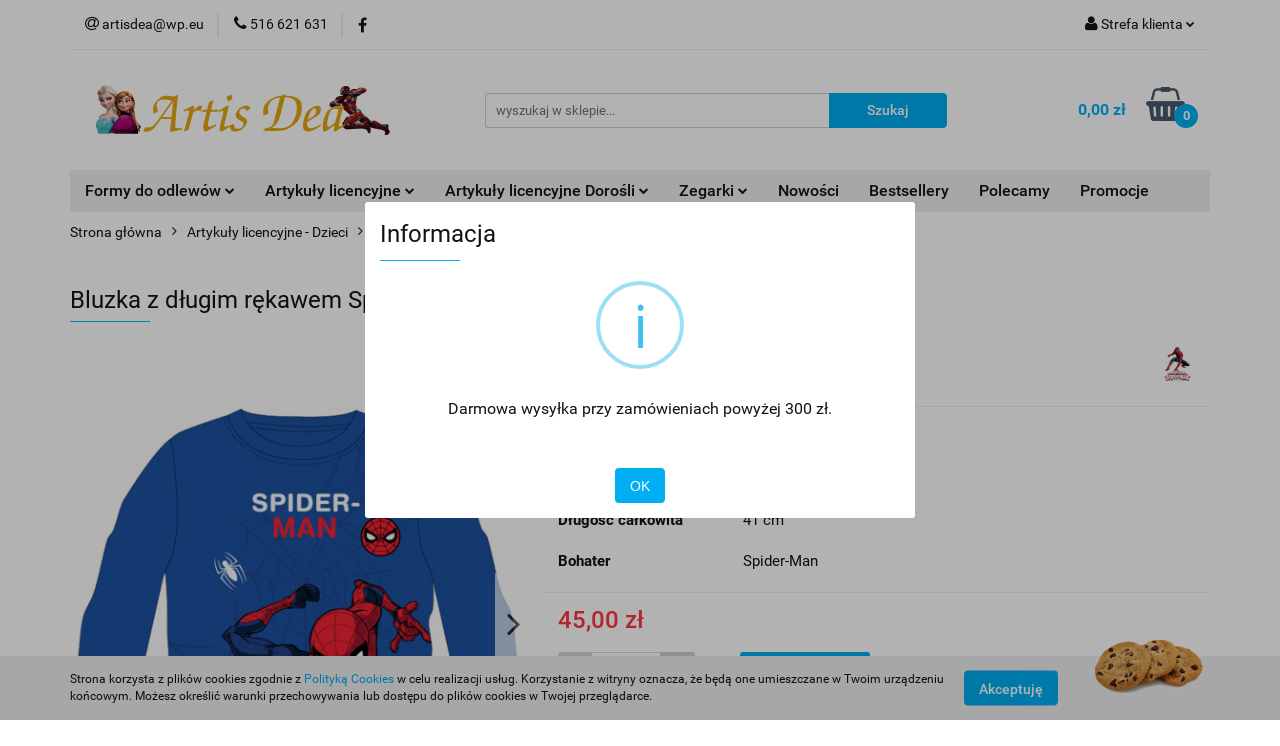

--- FILE ---
content_type: text/html; charset=utf-8
request_url: https://artisdea.pl/Bluzka-z-dlugim-rekawem-Spider-Man-104-4Y-p5832
body_size: 21828
content:
<!DOCTYPE html>
<html lang="pl" currency="PLN"  class=" ">
	<head>
		<meta http-equiv="Content-Type" content="text/html; charset=UTF-8" />
		<meta name="description" content="Bluzka z długim rękawem Spider-Man (104/4Y) Bluzka z długim rękawem Spider-Man (SPS52021398 Blue 4Y) Rewelacyjna bluzka z długim rękawem dla każdego małego fana Spider-Man. Produkt wyprodukowany na licencji Marvel. Bluzka Spider-Man z długim rękawem wykon">
		<meta name="keywords" content="Sklep, internetowy, produkty, najniższe ceny, tanio, solidnie, gwarancja, dobra jakość">
					<meta name="generator" content="Sky-Shop">
						<meta name="author" content="Artis Dea - działa na oprogramowaniu sklepów internetowych Sky-Shop.pl">
		<meta name="viewport" content="width=device-width, initial-scale=1.0">
		<meta name="skin_id" content="universal">
		<meta property="og:title" content="Artis Dea &gt; Bluzka z długim rękawem Spider-Man (104/4Y)">
		<meta property="og:description" content="Bluzka z długim rękawem Spider-Man (104/4Y) Bluzka z długim rękawem Spider-Man (SPS52021398 Blue 4Y) Rewelacyjna bluzka z długim rękawem dla każdego małego fana Spider-Man. Produkt wyprodukowany na licencji Marvel. Bluzka Spider-Man z długim rękawem wykon">
					<meta property="og:image" content="https://artisdea.pl/images/artisdea/25000-26000/Bluzka-z-dlugim-rekawem-Spider-Man-1044Y_%5B25381%5D_568.jpg">
			<meta property="og:image:type" content="image/jpeg">
			<meta property="og:image:width" content="568">
			<meta property="og:image:height" content="533">
			<link rel="image_src" href="https://artisdea.pl/images/artisdea/25000-26000/Bluzka-z-dlugim-rekawem-Spider-Man-1044Y_%5B25381%5D_568.jpg">
							<link rel="shortcut icon" href="/upload/artisdea/favicon.png">
									<link rel="next" href="https://artisdea.pl/Bluzka-z-dlugim-rekawem-Spider-Man-104-4Y-p5832/pa/2#scr">
							<link rel="canonical" href="https://artisdea.pl/Bluzka-z-dlugim-rekawem-Spider-Man-104-4Y-p5832">
						<title>Artis Dea &gt; Bluzka z długim rękawem Spider-Man (104/4Y)</title>
		

				



<!-- edrone -->












		<script type="text/javascript">

			function imageLoaded(element, target = "prev") {
				let siblingElement;
				if (target === "prev") {
					siblingElement = element.previousElementSibling;
				} else if (target === "link") {
					siblingElement = element.parentElement.previousElementSibling;
				}
				if (siblingElement && (siblingElement.classList.contains("fa") || siblingElement.classList.contains("icon-refresh"))) {
					siblingElement.style.display = "none";
				}
			}
			</script>

        
		<link rel="stylesheet" href="/view/new/userContent/artisdea/style.css?v=521">
		
		
		<script src="/view/new/scheme/public/_common/js/libs/promise/promise.min.js"></script>
		<script src="/view/new/scheme/public/_common/js/libs/jquery/jquery.min.js"></script>
		<script src="/view/new/scheme/public/_common/js/libs/angularjs/angularjs.min.js"></script>
	</head>
	<body 		  data-coupon-codes-active="1"
		  data-free-delivery-info-active="1"
		  data-generate-pdf-config="CART"
		  data-hide-price="0"
		  data-is-user-logged-id="0"
		  data-loyalty-points-active="0"
		  data-cart-simple-info-quantity="0"
		  data-cart-simple-info-price="0,00 zł"
		  data-base="PLN"
		  data-used="PLN|zł"
		  data-rates="'PLN':1"
		  data-decimal-hide="0"
		  data-decimal=","
		  data-thousand=" "
		   data-js-hash="f85d327fdf"		  		  		  class="core_popUpWindow 		  		  		  		  "
		  data-popup-message="<p>Darmowa wysyłka przy zamówieniach powyżej 300 zł.</p>"data-popup-delay="0" 		  		  		  		  data-hurt-price-type=""
		  data-hurt-price-text=""
		  		  data-tax="23"
	>
		
		
		


<div id="aria-live" role="alert" aria-live="assertive" class="sr-only">&nbsp;</div>
<main class="skyshop-container" data-ng-app="SkyShopModule">
		

<div data-ng-controller="CartCtrl" data-ng-init="init({type: 'QUICK_CART', turnOffSales: 0})">
		
<md-sidenav ng-cloak md-component-id="mobile-cart" class="md-sidenav-right position-fixed" sidenav-swipe>
    <md-content layout-padding="">
        <div class="dropdown dropdown-quick-cart">
            
  <ul data-ng-if="data.cartSelected || data.hidePrice" class="quick-cart-products-wrapper products">
    <li data-ng-if="!data.cartSelected.items.length" class="quick-cart-empty-wrapper">
      <div class="quick-cart-empty-title">
        Koszyk jest pusty
      </div>
    </li>
    <li data-ng-if="data.cartSelected.items.length && item.type !== 'GRATIS_PRODUCT'" class="quick-cart-products__item" data-nosnippet data-ng-repeat="item in data.cartSelected.items track by item.id">
      <div class="container-fluid">
        <div class="row product">
          <div>
            <button data-ng-click="openProductPage(item.product)" data-ng-disabled="isApiPending">
              <img class="product-image"
                   data-ng-srcset="[{[item.product.photo.url]}] 125w"
                   sizes="(max-width: 1200px) 125px, 125px"
                   data-ng-src="[{[item.product.photo.url]}]"
                   alt="[{[item.product.name]}]"/>
            </button>
          </div>
          <div>
            <button data-ng-click="openProductPage(item.product)" data-ng-disabled="isApiPending">
              <span class="product-name" data-ng-bind="item.product.name"></span>
            </button>
            <span class="product-total">
            <span data-ng-bind="item.quantity"></span> x <span data-ng-bind-html="item.unitPriceSummary | priceFormat:''"></span>
          </span>
          </div>
          <div>
            <i class="close-shape"
               is-disabled="isApiPending"
               remove-list-item
               parent-selector-to-remove="'li'"
               collapse-animation="true"
               click="deleteCartItem(item.id)"></i>
          </div>
        </div>
      </div>
    </li>
  </ul>
  <div data-ng-if="data.cartSelected || data.hidePrice" class="quick-cart-products-actions">
    <div class="quick-cart-products-actions__summary">
      <div data-ng-if="cartFinalDiscountByFreeDelivery() || (data.cartFreeDelivery && data.cartFreeDelivery.status !== data.cartFreeDeliveryStatuses.NOT_AVAILABLE)" class="quick-cart-products-actions__summary-delivery">
        <div data-ng-if="!cartFinalDiscountByFreeDelivery()  && data.cartFreeDelivery.missingAmount > 0" class="summary-element cart-is-free-shipment">
          <span>Do bezpłatnej dostawy brakuje</span>
          <span data-ng-bind-html="data.cartFreeDelivery | priceFormat: ''">-,--</span>
        </div>
        <div data-ng-if="cartFinalDiscountByFreeDelivery() || data.cartFreeDelivery.missingAmount <= 0" class="summary-element free-shipment-wrapper">
          <i class="fa fa-truck"></i>
          <span class="value-upper free-shipment-info">Darmowa dostawa!</span>
        </div>
        <div>
        </div>
      </div>

      <div class="quick-cart-products-actions__summary-total-price">
        <span>Suma </span>
        <span data-ng-if="!data.hidePrice" class="value" data-ng-bind-html="data.cartSelected.priceSummary | priceFormat:'':true">0,00 zł</span>
        <span data-ng-if="data.hidePrice" class="hide-price-text"></span>
      </div>
            <div class="quick-cart-products-actions__summary-discount-info" data-ng-if="data.cartSelected.priceSummary.final.gross != data.cartSelected.priceSummary.base.gross">
        <small>Cena uwzględnia rabaty</small>
      </div>
    </div>
    <button data-ng-disabled="isApiPending" type="button" class="btn btn-primary btn-block" data-ng-click="goToCart()">
      Realizuj zamówienie
    </button>
  </div>
  <!--googleon: all-->
        </div>
    </md-content>
</md-sidenav>		<header id="header" class="mod-header-3 ">
				
<section class="cookies hidden bottom">
  <div class="container">
    <div class="row">
      <div class="col-xs-8">
        <span>Strona korzysta z plików cookies zgodnie z <a href="https://artisdea.pl/news/n/179/Polityka-Cookies">Polityką Cookies</a> w celu realizacji usług. Korzystanie z witryny oznacza, że będą one umieszczane w Twoim urządzeniu końcowym. Możesz określić warunki przechowywania lub dostępu do plików cookies w Twojej przeglądarce.</span>
      </div>
      <div class="col-xs-4">
        <button type="button" class="btn btn-primary core_acceptCookies">Akceptuję</button>
        <div class="cookie-bg-block" style="background-image: url('/view/new/scheme/public/_common/img/cookies.png')"></div>
      </div>
    </div>
  </div>
</section>
				
<section class="mobile-search">
  <span class="title">Szukaj</span>
  <i class="close-shape"></i>
    <form method="GET" action="/category/#top">
      <div class="row">
        <div class="mobile-search-input-wrapper clearbox">
          <input class="input-field " type="text" name="q" product-per-page="4" value="" placeholder="wyszukaj w sklepie..." autocomplete="off"  />
          <i class="clearbox_button"></i>
                  </div>
        <div class="mobile-search-btn-wrapper">
          <input type="submit" value="Szukaj" class="btn btn-primary btn-block">
        </div>
      </div>
          </form>
</section>
		<div class="header_inner_wrapper">
			
			<section class="top_bar">
				<div class="sky-container">
					<div class="top_bar_inner_wrapper">
						<div class="top_bar_item left">
							
<div class="top_bar_item_list_wrapper">
  <ul class="top_bar_item_list">
        <li data-type="email" class="top_bar_item_list_item hidden-on-mobile" id="top_bar_item_list_item_email">
                  <a href="mailto:artisdea@wp.eu">
            <div class="top_bar_item_list_item_icon" id="top_bar_item_list_item_email_icon">
              <span class="helper-icon">
                <i class="fa fa-at"></i>
              </span>
            </div>
            <span class="helper-text">
              artisdea@wp.eu
            </span>
          </a>
                  </li>
              <li data-type="phone" class="top_bar_item_list_item hidden-on-mobile" id="top_bar_item_list_item_phone">
                      <a href="tel:516 621 631">
              <div class="top_bar_item_list_item_icon" id="top_bar_item_list_item_phone_icon">
                <span class="helper-icon">
                  <i class="fa fa-phone"></i>
                </span>
              </div>
              <span class="helper-text">
                516 621 631
              </span>
            </a>
                </li>
                      <li data-type="social-sm_facebook" class="top_bar_item_list_item top_bar_item_list_item_social_media hidden-on-mobile" ng-non-bindable>
            <a href="https://www.facebook.com/Artis-Dea-271951806304712/" rel="nofollow" target="_blank">
                <div class="top_bar_item_list_item_social_media">
                                    <span class="top_bar_item_list_item_social_media_icon" id="top_bar_item_list_item_social_media_icon_fb">
                    <i class="fa fa-facebook"></i>
                  </span>
                                  </div>
            </a>
        </li>
                                                                                                                                            <li id="mobile-open-contact" class="top_bar_item_list_item top_bar_item_list_item_contact hidden-on-desktop">
          <a href="#">
            <div class="top_bar_item_list_item_item_social_envelope_icon">
              <span class="helper-icon">
                <i class="fa fa-envelope"></i>
              </span>
              <span class="helper-arrow">
                <i class="fa fa-chevron-down"></i>
              </span>
            </div>
          </a>
      </li>
      </ul>
</div>						</div>
						<div class="top_bar_item right">
							
<div class="top_bar_item_list_wrapper">
    <ul class="top_bar_item_list">
                        <li class="top_bar_item_list_item user-menu">
            
  <div class="header_top_bar_social_user_icon">
    <span class="helper-icon">
      <i class="fa fa-user"></i>
    </span>
          <span class="hidden-on-mobile">
        Strefa klienta
      </span>
      <span class="helper-arrow">
        <i class="fa fa-chevron-down"></i>      </span> 
  </div>
  <div class="dropdown">
    <ul>
      <li>
        <a href="/login/">Zaloguj się</a>
      </li>
      <li>
        <a href="/register/">Zarejestruj się</a>
      </li>
            <li>
        <a href="/ticket/add/" rel="nofollow">Dodaj zgłoszenie</a>
      </li>
          </ul>
  </div>
        </li>
                    <li  data-ng-click="openMobileCart($event)" data-ng-mouseenter="loadMobileCart()" class="top_bar_item_list_item quick-cart  hidden-on-desktop ">
                <div class="top_bar_item_list_item_cart_icon">
                    <span class="helper-icon">
                        <i class="fa fa-shopping-basket"></i>
                    </span>
                    <span class="helper-text">
                        Koszyk
                    </span>
                    <span class="helper-text-amount">
                        <span class="helper-cart-left-bracket">(</span>
                        <span data-ng-bind="data.cartAmount">0</span>
                        <span class="helper-cart-right-bracket">)</span>
                    </span>
                    <span class="helper-arrow">
                        <i class="fa fa-chevron-down"></i>
                    </span>
                </div>
                                <div data-ng-if="data.initCartAmount" class="dropdown dropdown-quick-cart">
                    
  <ul data-ng-if="data.cartSelected || data.hidePrice" class="quick-cart-products-wrapper products">
    <li data-ng-if="!data.cartSelected.items.length" class="quick-cart-empty-wrapper">
      <div class="quick-cart-empty-title">
        Koszyk jest pusty
      </div>
    </li>
    <li data-ng-if="data.cartSelected.items.length && item.type !== 'GRATIS_PRODUCT'" class="quick-cart-products__item" data-nosnippet data-ng-repeat="item in data.cartSelected.items track by item.id">
      <div class="container-fluid">
        <div class="row product">
          <div>
            <button data-ng-click="openProductPage(item.product)" data-ng-disabled="isApiPending">
              <img class="product-image"
                   data-ng-srcset="[{[item.product.photo.url]}] 125w"
                   sizes="(max-width: 1200px) 125px, 125px"
                   data-ng-src="[{[item.product.photo.url]}]"
                   alt="[{[item.product.name]}]"/>
            </button>
          </div>
          <div>
            <button data-ng-click="openProductPage(item.product)" data-ng-disabled="isApiPending">
              <span class="product-name" data-ng-bind="item.product.name"></span>
            </button>
            <span class="product-total">
            <span data-ng-bind="item.quantity"></span> x <span data-ng-bind-html="item.unitPriceSummary | priceFormat:''"></span>
          </span>
          </div>
          <div>
            <i class="close-shape"
               is-disabled="isApiPending"
               remove-list-item
               parent-selector-to-remove="'li'"
               collapse-animation="true"
               click="deleteCartItem(item.id)"></i>
          </div>
        </div>
      </div>
    </li>
  </ul>
  <div data-ng-if="data.cartSelected || data.hidePrice" class="quick-cart-products-actions">
    <div class="quick-cart-products-actions__summary">
      <div data-ng-if="cartFinalDiscountByFreeDelivery() || (data.cartFreeDelivery && data.cartFreeDelivery.status !== data.cartFreeDeliveryStatuses.NOT_AVAILABLE)" class="quick-cart-products-actions__summary-delivery">
        <div data-ng-if="!cartFinalDiscountByFreeDelivery()  && data.cartFreeDelivery.missingAmount > 0" class="summary-element cart-is-free-shipment">
          <span>Do bezpłatnej dostawy brakuje</span>
          <span data-ng-bind-html="data.cartFreeDelivery | priceFormat: ''">-,--</span>
        </div>
        <div data-ng-if="cartFinalDiscountByFreeDelivery() || data.cartFreeDelivery.missingAmount <= 0" class="summary-element free-shipment-wrapper">
          <i class="fa fa-truck"></i>
          <span class="value-upper free-shipment-info">Darmowa dostawa!</span>
        </div>
        <div>
        </div>
      </div>

      <div class="quick-cart-products-actions__summary-total-price">
        <span>Suma </span>
        <span data-ng-if="!data.hidePrice" class="value" data-ng-bind-html="data.cartSelected.priceSummary | priceFormat:'':true">0,00 zł</span>
        <span data-ng-if="data.hidePrice" class="hide-price-text"></span>
      </div>
            <div class="quick-cart-products-actions__summary-discount-info" data-ng-if="data.cartSelected.priceSummary.final.gross != data.cartSelected.priceSummary.base.gross">
        <small>Cena uwzględnia rabaty</small>
      </div>
    </div>
    <button data-ng-disabled="isApiPending" type="button" class="btn btn-primary btn-block" data-ng-click="goToCart()">
      Realizuj zamówienie
    </button>
  </div>
  <!--googleon: all-->
                </div>
                            </li>
            </ul>
</div>
						</div>
					</div>
				</div>
			</section>
			<section class="header_middle_content">
				<div class="sky-container">
					<div class="header_middle_content_inner_wrapper">
						<a href="/" class="header_middle_content_logo">
							<img src="/upload/artisdea/logos//Logo-1.png" data-src-old-browser="" alt=" Artis Dea " />
						</a>
						<ul class="mobile-actions">
							<li id="mobile-open-search">
								<i class="fa fa-search"></i>
							</li>
							<li id="mobile-open-menu">
								<i class="fa fa-bars"></i>
							</li>
						</ul>
						<div class="header_middle_content_searchbox search-box ">
							<form method="GET" action="/category/#top">
								<div class="header_middle_content_searchbox_input_wrapper">
									<input cy-data="headerSearch" class="input-field " type="text" name="q" value="" placeholder="wyszukaj w sklepie..." autocomplete="off"  />
																	</div>
								<div class="header_middle_content_searchbox_button_wrapper">
									<input type="submit" value="Szukaj" class="btn btn-primary btn-block">
																	</div>
							</form>
						</div>
												
<div cy-data="headerCart" class="header_middle_content_quick_cart_wrapper quick-cart">
  <a data-ng-click="openMobileCart($event)" data-ng-mouseenter="loadMobileCart()" href="/cart/" class="header_middle_content_quick_cart" rel="nofollow">
    <div class="header_middle_content_quick_cart_price price"><span data-ng-bind-html="data.cartPriceSummary | priceFormat:'':false:'final':'0,00 zł'">0,00 zł</span></div>
    <i class="fa fa-shopping-basket"></i>
    <div class="header_middle_content_quick_cart_counter counter"><span data-ng-bind="data.cartAmount">0</span></div>
  </a>
    <div ng-cloak data-ng-if="data.initCartAmount" class="dropdown dropdown-quick-cart">
    
  <ul data-ng-if="data.cartSelected || data.hidePrice" class="quick-cart-products-wrapper products">
    <li data-ng-if="!data.cartSelected.items.length" class="quick-cart-empty-wrapper">
      <div class="quick-cart-empty-title">
        Koszyk jest pusty
      </div>
    </li>
    <li data-ng-if="data.cartSelected.items.length && item.type !== 'GRATIS_PRODUCT'" class="quick-cart-products__item" data-nosnippet data-ng-repeat="item in data.cartSelected.items track by item.id">
      <div class="container-fluid">
        <div class="row product">
          <div>
            <button data-ng-click="openProductPage(item.product)" data-ng-disabled="isApiPending">
              <img class="product-image"
                   data-ng-srcset="[{[item.product.photo.url]}] 125w"
                   sizes="(max-width: 1200px) 125px, 125px"
                   data-ng-src="[{[item.product.photo.url]}]"
                   alt="[{[item.product.name]}]"/>
            </button>
          </div>
          <div>
            <button data-ng-click="openProductPage(item.product)" data-ng-disabled="isApiPending">
              <span class="product-name" data-ng-bind="item.product.name"></span>
            </button>
            <span class="product-total">
            <span data-ng-bind="item.quantity"></span> x <span data-ng-bind-html="item.unitPriceSummary | priceFormat:''"></span>
          </span>
          </div>
          <div>
            <i class="close-shape"
               is-disabled="isApiPending"
               remove-list-item
               parent-selector-to-remove="'li'"
               collapse-animation="true"
               click="deleteCartItem(item.id)"></i>
          </div>
        </div>
      </div>
    </li>
  </ul>
  <div data-ng-if="data.cartSelected || data.hidePrice" class="quick-cart-products-actions">
    <div class="quick-cart-products-actions__summary">
      <div data-ng-if="cartFinalDiscountByFreeDelivery() || (data.cartFreeDelivery && data.cartFreeDelivery.status !== data.cartFreeDeliveryStatuses.NOT_AVAILABLE)" class="quick-cart-products-actions__summary-delivery">
        <div data-ng-if="!cartFinalDiscountByFreeDelivery()  && data.cartFreeDelivery.missingAmount > 0" class="summary-element cart-is-free-shipment">
          <span>Do bezpłatnej dostawy brakuje</span>
          <span data-ng-bind-html="data.cartFreeDelivery | priceFormat: ''">-,--</span>
        </div>
        <div data-ng-if="cartFinalDiscountByFreeDelivery() || data.cartFreeDelivery.missingAmount <= 0" class="summary-element free-shipment-wrapper">
          <i class="fa fa-truck"></i>
          <span class="value-upper free-shipment-info">Darmowa dostawa!</span>
        </div>
        <div>
        </div>
      </div>

      <div class="quick-cart-products-actions__summary-total-price">
        <span>Suma </span>
        <span data-ng-if="!data.hidePrice" class="value" data-ng-bind-html="data.cartSelected.priceSummary | priceFormat:'':true">0,00 zł</span>
        <span data-ng-if="data.hidePrice" class="hide-price-text"></span>
      </div>
            <div class="quick-cart-products-actions__summary-discount-info" data-ng-if="data.cartSelected.priceSummary.final.gross != data.cartSelected.priceSummary.base.gross">
        <small>Cena uwzględnia rabaty</small>
      </div>
    </div>
    <button data-ng-disabled="isApiPending" type="button" class="btn btn-primary btn-block" data-ng-click="goToCart()">
      Realizuj zamówienie
    </button>
  </div>
  <!--googleon: all-->
  </div>
  
</div>											</div>
				</div>
			</section>
			<section class="menu-wrapper">
				<div class="sky-container">
					<div class="menu menu-calculate smart-menu" data-action="inline">
						<ul class="header_bottom_content_list">
							
    <li class="header_bottom_content_list_item full-width ">
              <a class="header_bottom_content_list_item_anchor" >
              Formy do odlewów
        <span class="helper-arrow">
          <i class="fa fa-chevron-down"></i>
        </span>
      </a>
      <div class="dropdown">
        <div class="row">
                                                    <div class="col-xs-12 col-sm-4 col-md-3">
                  <div class="cat-title more">
                    <a href="/formy-do-odlewow">Formy do odlewów</a>
                  </div>
                                      <ul class="header_bottom_content_list_dropdown">
                                              <li class="header_bottom_content_list_dropdown_item">
                          <a href="/formy-do-odlewowaniolki">Aniołki</a>
                        </li>
                                              <li class="header_bottom_content_list_dropdown_item">
                          <a href="/formy-do-odlewowboze-narodzenie">Boże Narodzenie</a>
                        </li>
                                              <li class="header_bottom_content_list_dropdown_item">
                          <a href="/formy-do-odlewowwielkanoc">Wielkanoc</a>
                        </li>
                                              <li class="header_bottom_content_list_dropdown_item">
                          <a href="/formy-do-odlewowswieczniki">Świeczniki</a>
                        </li>
                                              <li class="header_bottom_content_list_dropdown_item">
                          <a href="/formy-do-odlewowobrazki">Obrazki</a>
                        </li>
                                              <li class="header_bottom_content_list_dropdown_item">
                          <a href="/formy-do-odlewowramki">Ramki</a>
                        </li>
                                              <li class="header_bottom_content_list_dropdown_item">
                          <a href="/formy-do-odlewowzwierzeta">Zwierzęta</a>
                        </li>
                                              <li class="header_bottom_content_list_dropdown_item">
                          <a href="/formy-do-odlewowrosliny">Rośliny</a>
                        </li>
                                              <li class="header_bottom_content_list_dropdown_item">
                          <a href="/formy-do-odlewowwalentynki-serca">Walentynki, Serca</a>
                        </li>
                                              <li class="header_bottom_content_list_dropdown_item">
                          <a href="/formy-do-odlewowkonie">Konie, koniki</a>
                        </li>
                                              <li class="header_bottom_content_list_dropdown_item">
                          <a href="/formy-do-odlewowzegary">Zegary</a>
                        </li>
                                              <li class="header_bottom_content_list_dropdown_item">
                          <a href="/formy-do-odlewowprzestrzenne">Przestrzenne</a>
                        </li>
                                              <li class="header_bottom_content_list_dropdown_item">
                          <a href="/formy-do-odlewowhalloween-klauny-wrozki">Halloween, Klauny, Wróżki</a>
                        </li>
                                              <li class="header_bottom_content_list_dropdown_item">
                          <a href="/formy-do-odlewowmaski-twarze">Maski, Twarze</a>
                        </li>
                                              <li class="header_bottom_content_list_dropdown_item">
                          <a href="/formy-do-odlewowrozne">Różne</a>
                        </li>
                                          </ul>
                                  </div>
                                                        <div class="col-xs-12 col-sm-4 col-md-3">
                  <div class="cat-title ">
                    <a href="/Masy-do-modelowania-c249">Masy do modelowania</a>
                  </div>
                                  </div>
                                                        <div class="col-xs-12 col-sm-4 col-md-3">
                  <div class="cat-title more">
                    <a href="/Akcesoria-plastyczne-c250">Akcesoria plastyczne</a>
                  </div>
                                      <ul class="header_bottom_content_list_dropdown">
                                              <li class="header_bottom_content_list_dropdown_item">
                          <a href="/Pedzelki-c251">Pędzelki</a>
                        </li>
                                              <li class="header_bottom_content_list_dropdown_item">
                          <a href="/Farby-c253">Farby</a>
                        </li>
                                              <li class="header_bottom_content_list_dropdown_item">
                          <a href="/Kleje-c252">Kleje</a>
                        </li>
                                              <li class="header_bottom_content_list_dropdown_item">
                          <a href="/Zestawy-do-modelowania-c254">Zestawy do modelowania</a>
                        </li>
                                              <li class="header_bottom_content_list_dropdown_item">
                          <a href="/Nozyczki-c255">Nożyczki</a>
                        </li>
                                              <li class="header_bottom_content_list_dropdown_item">
                          <a href="/Magnesy-c262">Magnesy</a>
                        </li>
                                              <li class="header_bottom_content_list_dropdown_item">
                          <a href="/Zestawy-kreatywne-c263">Zestawy kreatywne</a>
                        </li>
                                              <li class="header_bottom_content_list_dropdown_item">
                          <a href="/Szablony-do-Embossingu-c264">Szablony do Embossingu</a>
                        </li>
                                          </ul>
                                  </div>
                                                        <div class="col-xs-12 col-sm-4 col-md-3">
                  <div class="cat-title more">
                    <a href="/Artykuly-licencyjne-Dorosli-c279">Artykuły licencyjne - Dorośli</a>
                  </div>
                                      <ul class="header_bottom_content_list_dropdown">
                                              <li class="header_bottom_content_list_dropdown_item">
                          <a href="/T-Shirts-c207">T-Shirts</a>
                        </li>
                                              <li class="header_bottom_content_list_dropdown_item">
                          <a href="/Pizamy-c280">Piżamy</a>
                        </li>
                                              <li class="header_bottom_content_list_dropdown_item">
                          <a href="/Bluzy-c281">Bluzy</a>
                        </li>
                                              <li class="header_bottom_content_list_dropdown_item">
                          <a href="/Szlafroki-c363">Szlafroki</a>
                        </li>
                                          </ul>
                                  </div>
                                            </div>
      </div>
    </li>
        
    <li class="header_bottom_content_list_item full-width ">
              <a class="header_bottom_content_list_item_anchor" >
              Artykuły licencyjne
        <span class="helper-arrow">
          <i class="fa fa-chevron-down"></i>
        </span>
      </a>
      <div class="dropdown">
        <div class="row">
                                                    <div class="col-xs-12 col-sm-4 col-md-3">
                  <div class="cat-title ">
                    <a href="/T-shirts-c206">T-shirts</a>
                  </div>
                                  </div>
                                                        <div class="col-xs-12 col-sm-4 col-md-3">
                  <div class="cat-title ">
                    <a href="/Walizki-c190">Walizki</a>
                  </div>
                                  </div>
                                                        <div class="col-xs-12 col-sm-4 col-md-3">
                  <div class="cat-title ">
                    <a href="/Parasolki-c192">Parasolki</a>
                  </div>
                                  </div>
                                                        <div class="col-xs-12 col-sm-4 col-md-3">
                  <div class="cat-title ">
                    <a href="/Budziki-c197">Budziki</a>
                  </div>
                                  </div>
                                                        <div class="col-xs-12 col-sm-4 col-md-3">
                  <div class="cat-title ">
                    <a href="/Zegarki-c198">Zegarki</a>
                  </div>
                                  </div>
                                                        <div class="col-xs-12 col-sm-4 col-md-3">
                  <div class="cat-title ">
                    <a href="/Reczniki-c204">Ręczniki</a>
                  </div>
                                  </div>
                                                        <div class="col-xs-12 col-sm-4 col-md-3">
                  <div class="cat-title ">
                    <a href="/Torby-sportowe-c208">Torby sportowe</a>
                  </div>
                                  </div>
                                                        <div class="col-xs-12 col-sm-4 col-md-3">
                  <div class="cat-title ">
                    <a href="/Plecaki-c209">Plecaki</a>
                  </div>
                                  </div>
                                                        <div class="col-xs-12 col-sm-4 col-md-3">
                  <div class="cat-title ">
                    <a href="/Kroksy-c210">Kroksy</a>
                  </div>
                                  </div>
                                                        <div class="col-xs-12 col-sm-4 col-md-3">
                  <div class="cat-title ">
                    <a href="/Bluzy-c217">Bluzy</a>
                  </div>
                                  </div>
                                                        <div class="col-xs-12 col-sm-4 col-md-3">
                  <div class="cat-title ">
                    <a href="/Kurtki-c218">Kurtki</a>
                  </div>
                                  </div>
                                                        <div class="col-xs-12 col-sm-4 col-md-3">
                  <div class="cat-title ">
                    <a href="/Sniadaniowki-c219">Śniadaniówki</a>
                  </div>
                                  </div>
                                                        <div class="col-xs-12 col-sm-4 col-md-3">
                  <div class="cat-title ">
                    <a href="/Fartuszki-kuchenne-c220">Fartuszki kuchenne</a>
                  </div>
                                  </div>
                                                        <div class="col-xs-12 col-sm-4 col-md-3">
                  <div class="cat-title ">
                    <a href="/Trampki-i-buty-sportowe-c221">Trampki i buty sportowe</a>
                  </div>
                                  </div>
                                                        <div class="col-xs-12 col-sm-4 col-md-3">
                  <div class="cat-title ">
                    <a href="/Saszetki-c222">Saszetki</a>
                  </div>
                                  </div>
                                                        <div class="col-xs-12 col-sm-4 col-md-3">
                  <div class="cat-title ">
                    <a href="/T-Shirts-z-dlugim-rekawem-c223">T-Shirts z dlugim rękawem</a>
                  </div>
                                  </div>
                                                        <div class="col-xs-12 col-sm-4 col-md-3">
                  <div class="cat-title ">
                    <a href="/Buty-do-wody-c224">Buty do wody</a>
                  </div>
                                  </div>
                                                        <div class="col-xs-12 col-sm-4 col-md-3">
                  <div class="cat-title ">
                    <a href="/Bielizna-c225">Bielizna</a>
                  </div>
                                  </div>
                                                        <div class="col-xs-12 col-sm-4 col-md-3">
                  <div class="cat-title ">
                    <a href="/Kosmetyczki-i-piorniki-c226">Kosmetyczki i piórniki</a>
                  </div>
                                  </div>
                                                        <div class="col-xs-12 col-sm-4 col-md-3">
                  <div class="cat-title ">
                    <a href="/Pizamy-c227">Piżamy</a>
                  </div>
                                  </div>
                                                        <div class="col-xs-12 col-sm-4 col-md-3">
                  <div class="cat-title ">
                    <a href="/Kalosze-c228">Kalosze</a>
                  </div>
                                  </div>
                                                        <div class="col-xs-12 col-sm-4 col-md-3">
                  <div class="cat-title ">
                    <a href="/Czapki-c229">Czapki</a>
                  </div>
                                  </div>
                                                        <div class="col-xs-12 col-sm-4 col-md-3">
                  <div class="cat-title ">
                    <a href="/Kapielowki-c230">Kąpielówki</a>
                  </div>
                                  </div>
                                                        <div class="col-xs-12 col-sm-4 col-md-3">
                  <div class="cat-title ">
                    <a href="/Majtki-c231">Majtki</a>
                  </div>
                                  </div>
                                                        <div class="col-xs-12 col-sm-4 col-md-3">
                  <div class="cat-title ">
                    <a href="/Zegary-scienne-c232">Zegary ścienne</a>
                  </div>
                                  </div>
                                                        <div class="col-xs-12 col-sm-4 col-md-3">
                  <div class="cat-title ">
                    <a href="/Dresy-c233">Dresy</a>
                  </div>
                                  </div>
                                                        <div class="col-xs-12 col-sm-4 col-md-3">
                  <div class="cat-title ">
                    <a href="/Torebki-c234">Torebki</a>
                  </div>
                                  </div>
                                                        <div class="col-xs-12 col-sm-4 col-md-3">
                  <div class="cat-title ">
                    <a href="/Torby-plazowe-c235">Torby plażowe</a>
                  </div>
                                  </div>
                                                        <div class="col-xs-12 col-sm-4 col-md-3">
                  <div class="cat-title ">
                    <a href="/Posciele-c236">Pościele</a>
                  </div>
                                  </div>
                                                        <div class="col-xs-12 col-sm-4 col-md-3">
                  <div class="cat-title ">
                    <a href="/Rozne-c237">Różne</a>
                  </div>
                                  </div>
                                                        <div class="col-xs-12 col-sm-4 col-md-3">
                  <div class="cat-title ">
                    <a href="/Okulary-c238">Okulary</a>
                  </div>
                                  </div>
                                                        <div class="col-xs-12 col-sm-4 col-md-3">
                  <div class="cat-title ">
                    <a href="/Bizuteria-i-akcesoria-do-wlosow-c239">Biżuteria i akcesoria do włosów</a>
                  </div>
                                  </div>
                                                        <div class="col-xs-12 col-sm-4 col-md-3">
                  <div class="cat-title ">
                    <a href="/Paski-c240">Paski</a>
                  </div>
                                  </div>
                                                        <div class="col-xs-12 col-sm-4 col-md-3">
                  <div class="cat-title ">
                    <a href="/Legginsy-c241">Legginsy</a>
                  </div>
                                  </div>
                                                        <div class="col-xs-12 col-sm-4 col-md-3">
                  <div class="cat-title ">
                    <a href="/Okulary-do-plywania-c242">Okulary do pływania</a>
                  </div>
                                  </div>
                                                        <div class="col-xs-12 col-sm-4 col-md-3">
                  <div class="cat-title ">
                    <a href="/Portfele-c243">Portfele</a>
                  </div>
                                  </div>
                                                        <div class="col-xs-12 col-sm-4 col-md-3">
                  <div class="cat-title ">
                    <a href="/Akcesoria-plastyczne-c244">Akcesoria plastyczne</a>
                  </div>
                                  </div>
                                                        <div class="col-xs-12 col-sm-4 col-md-3">
                  <div class="cat-title ">
                    <a href="/Koce-c245">Koce</a>
                  </div>
                                  </div>
                                                        <div class="col-xs-12 col-sm-4 col-md-3">
                  <div class="cat-title ">
                    <a href="/Sandaly-c246">Sandały</a>
                  </div>
                                  </div>
                                                        <div class="col-xs-12 col-sm-4 col-md-3">
                  <div class="cat-title ">
                    <a href="/Szaliki-i-rekawiczki-c247">Szaliki i rękawiczki</a>
                  </div>
                                  </div>
                                                        <div class="col-xs-12 col-sm-4 col-md-3">
                  <div class="cat-title ">
                    <a href="/Szkatulki-i-skarbonki-c248">Szkatułki i skarbonki</a>
                  </div>
                                  </div>
                                                        <div class="col-xs-12 col-sm-4 col-md-3">
                  <div class="cat-title ">
                    <a href="/T-Shirts-c207">T-Shirts</a>
                  </div>
                                  </div>
                                            </div>
      </div>
    </li>
        
    <li class="header_bottom_content_list_item full-width ">
              <a class="header_bottom_content_list_item_anchor" >
              Artykuły licencyjne Dorośli
        <span class="helper-arrow">
          <i class="fa fa-chevron-down"></i>
        </span>
      </a>
      <div class="dropdown">
        <div class="row">
                                                    <div class="col-xs-12 col-sm-4 col-md-3">
                  <div class="cat-title more">
                    <a href="/Artykuly-licencyjne-Dorosli-c279">Artykuły licencyjne - Dorośli</a>
                  </div>
                                      <ul class="header_bottom_content_list_dropdown">
                                              <li class="header_bottom_content_list_dropdown_item">
                          <a href="/T-Shirts-c207">T-Shirts</a>
                        </li>
                                              <li class="header_bottom_content_list_dropdown_item">
                          <a href="/Pizamy-c280">Piżamy</a>
                        </li>
                                              <li class="header_bottom_content_list_dropdown_item">
                          <a href="/Bluzy-c281">Bluzy</a>
                        </li>
                                              <li class="header_bottom_content_list_dropdown_item">
                          <a href="/Szlafroki-c363">Szlafroki</a>
                        </li>
                                          </ul>
                                  </div>
                                            </div>
      </div>
    </li>
        
    <li class="header_bottom_content_list_item full-width ">
              <a class="header_bottom_content_list_item_anchor" >
              Zegarki
        <span class="helper-arrow">
          <i class="fa fa-chevron-down"></i>
        </span>
      </a>
      <div class="dropdown">
        <div class="row">
                                                    <div class="col-xs-12 col-sm-4 col-md-3">
                  <div class="cat-title ">
                    <a href="/Damskie-c257">Damskie</a>
                  </div>
                                  </div>
                                                        <div class="col-xs-12 col-sm-4 col-md-3">
                  <div class="cat-title ">
                    <a href="/Meskie-c258">Męskie</a>
                  </div>
                                  </div>
                                                        <div class="col-xs-12 col-sm-4 col-md-3">
                  <div class="cat-title ">
                    <a href="/Dzieciece-c259">Dziecięce</a>
                  </div>
                                  </div>
                                                        <div class="col-xs-12 col-sm-4 col-md-3">
                  <div class="cat-title ">
                    <a href="/Budziki-c260">Budziki</a>
                  </div>
                                  </div>
                                                        <div class="col-xs-12 col-sm-4 col-md-3">
                  <div class="cat-title ">
                    <a href="/Scienne-c261">Ścienne</a>
                  </div>
                                  </div>
                                            </div>
      </div>
    </li>
        
          <li class="header_bottom_content_list_dropdown_item">
      <a class="header_bottom_content_list_item_anchor" href="/category/c/new" >
        Nowości
      </a>
    </li>
  
          <li class="header_bottom_content_list_dropdown_item">
      <a class="header_bottom_content_list_item_anchor" href="/category/c/bestseller" >
        Bestsellery
      </a>
    </li>
  
          <li class="header_bottom_content_list_dropdown_item">
      <a class="header_bottom_content_list_item_anchor" href="/category/c/recommended" >
        Polecamy
      </a>
    </li>
  
          <li class="header_bottom_content_list_dropdown_item">
      <a class="header_bottom_content_list_item_anchor" href="/category/c/promotion" >
        Promocje
      </a>
    </li>
  
							<li class="hamburger ">
								<a href="#">
									<i class="fa fa-bars"></i>
								</a>
								<div class="dropdown">
									<div class="row">
										<div class="col-xs-12 smart-menu">
											<ul class="hambureger-elements"></ul>
										</div>
									</div>
								</div>
							</li>
						</ul>
					</div>
				</div>
			</section>
			<section id="sticky-header" data-sticky="no">
				<div class="sky-container">
					
<div class="sticky-header__wrapper">
    <a href="/" class="sticky-header_content__logo">
        <img src="/upload/artisdea/logos//Logo-1.png" data-src-old-browser="" alt=" Artis Dea " />
    </a>
    <section class="sticky-header_content__menu smart-menu" data-action="inline">
         <ul class="sticky-header_content__menu_list">
            
    <li class="header_bottom_content_list_item full-width ">
              <a class="header_bottom_content_list_item_anchor" >
              Formy do odlewów
        <span class="helper-arrow">
          <i class="fa fa-chevron-down"></i>
        </span>
      </a>
      <div class="dropdown">
        <div class="row">
                                                    <div class="col-xs-12 col-sm-4 col-md-3">
                  <div class="cat-title more">
                    <a href="/formy-do-odlewow">Formy do odlewów</a>
                  </div>
                                      <ul class="header_bottom_content_list_dropdown">
                                              <li class="header_bottom_content_list_dropdown_item">
                          <a href="/formy-do-odlewowaniolki">Aniołki</a>
                        </li>
                                              <li class="header_bottom_content_list_dropdown_item">
                          <a href="/formy-do-odlewowboze-narodzenie">Boże Narodzenie</a>
                        </li>
                                              <li class="header_bottom_content_list_dropdown_item">
                          <a href="/formy-do-odlewowwielkanoc">Wielkanoc</a>
                        </li>
                                              <li class="header_bottom_content_list_dropdown_item">
                          <a href="/formy-do-odlewowswieczniki">Świeczniki</a>
                        </li>
                                              <li class="header_bottom_content_list_dropdown_item">
                          <a href="/formy-do-odlewowobrazki">Obrazki</a>
                        </li>
                                              <li class="header_bottom_content_list_dropdown_item">
                          <a href="/formy-do-odlewowramki">Ramki</a>
                        </li>
                                              <li class="header_bottom_content_list_dropdown_item">
                          <a href="/formy-do-odlewowzwierzeta">Zwierzęta</a>
                        </li>
                                              <li class="header_bottom_content_list_dropdown_item">
                          <a href="/formy-do-odlewowrosliny">Rośliny</a>
                        </li>
                                              <li class="header_bottom_content_list_dropdown_item">
                          <a href="/formy-do-odlewowwalentynki-serca">Walentynki, Serca</a>
                        </li>
                                              <li class="header_bottom_content_list_dropdown_item">
                          <a href="/formy-do-odlewowkonie">Konie, koniki</a>
                        </li>
                                              <li class="header_bottom_content_list_dropdown_item">
                          <a href="/formy-do-odlewowzegary">Zegary</a>
                        </li>
                                              <li class="header_bottom_content_list_dropdown_item">
                          <a href="/formy-do-odlewowprzestrzenne">Przestrzenne</a>
                        </li>
                                              <li class="header_bottom_content_list_dropdown_item">
                          <a href="/formy-do-odlewowhalloween-klauny-wrozki">Halloween, Klauny, Wróżki</a>
                        </li>
                                              <li class="header_bottom_content_list_dropdown_item">
                          <a href="/formy-do-odlewowmaski-twarze">Maski, Twarze</a>
                        </li>
                                              <li class="header_bottom_content_list_dropdown_item">
                          <a href="/formy-do-odlewowrozne">Różne</a>
                        </li>
                                          </ul>
                                  </div>
                                                        <div class="col-xs-12 col-sm-4 col-md-3">
                  <div class="cat-title ">
                    <a href="/Masy-do-modelowania-c249">Masy do modelowania</a>
                  </div>
                                  </div>
                                                        <div class="col-xs-12 col-sm-4 col-md-3">
                  <div class="cat-title more">
                    <a href="/Akcesoria-plastyczne-c250">Akcesoria plastyczne</a>
                  </div>
                                      <ul class="header_bottom_content_list_dropdown">
                                              <li class="header_bottom_content_list_dropdown_item">
                          <a href="/Pedzelki-c251">Pędzelki</a>
                        </li>
                                              <li class="header_bottom_content_list_dropdown_item">
                          <a href="/Farby-c253">Farby</a>
                        </li>
                                              <li class="header_bottom_content_list_dropdown_item">
                          <a href="/Kleje-c252">Kleje</a>
                        </li>
                                              <li class="header_bottom_content_list_dropdown_item">
                          <a href="/Zestawy-do-modelowania-c254">Zestawy do modelowania</a>
                        </li>
                                              <li class="header_bottom_content_list_dropdown_item">
                          <a href="/Nozyczki-c255">Nożyczki</a>
                        </li>
                                              <li class="header_bottom_content_list_dropdown_item">
                          <a href="/Magnesy-c262">Magnesy</a>
                        </li>
                                              <li class="header_bottom_content_list_dropdown_item">
                          <a href="/Zestawy-kreatywne-c263">Zestawy kreatywne</a>
                        </li>
                                              <li class="header_bottom_content_list_dropdown_item">
                          <a href="/Szablony-do-Embossingu-c264">Szablony do Embossingu</a>
                        </li>
                                          </ul>
                                  </div>
                                                        <div class="col-xs-12 col-sm-4 col-md-3">
                  <div class="cat-title more">
                    <a href="/Artykuly-licencyjne-Dorosli-c279">Artykuły licencyjne - Dorośli</a>
                  </div>
                                      <ul class="header_bottom_content_list_dropdown">
                                              <li class="header_bottom_content_list_dropdown_item">
                          <a href="/T-Shirts-c207">T-Shirts</a>
                        </li>
                                              <li class="header_bottom_content_list_dropdown_item">
                          <a href="/Pizamy-c280">Piżamy</a>
                        </li>
                                              <li class="header_bottom_content_list_dropdown_item">
                          <a href="/Bluzy-c281">Bluzy</a>
                        </li>
                                              <li class="header_bottom_content_list_dropdown_item">
                          <a href="/Szlafroki-c363">Szlafroki</a>
                        </li>
                                          </ul>
                                  </div>
                                            </div>
      </div>
    </li>
        
    <li class="header_bottom_content_list_item full-width ">
              <a class="header_bottom_content_list_item_anchor" >
              Artykuły licencyjne
        <span class="helper-arrow">
          <i class="fa fa-chevron-down"></i>
        </span>
      </a>
      <div class="dropdown">
        <div class="row">
                                                    <div class="col-xs-12 col-sm-4 col-md-3">
                  <div class="cat-title ">
                    <a href="/T-shirts-c206">T-shirts</a>
                  </div>
                                  </div>
                                                        <div class="col-xs-12 col-sm-4 col-md-3">
                  <div class="cat-title ">
                    <a href="/Walizki-c190">Walizki</a>
                  </div>
                                  </div>
                                                        <div class="col-xs-12 col-sm-4 col-md-3">
                  <div class="cat-title ">
                    <a href="/Parasolki-c192">Parasolki</a>
                  </div>
                                  </div>
                                                        <div class="col-xs-12 col-sm-4 col-md-3">
                  <div class="cat-title ">
                    <a href="/Budziki-c197">Budziki</a>
                  </div>
                                  </div>
                                                        <div class="col-xs-12 col-sm-4 col-md-3">
                  <div class="cat-title ">
                    <a href="/Zegarki-c198">Zegarki</a>
                  </div>
                                  </div>
                                                        <div class="col-xs-12 col-sm-4 col-md-3">
                  <div class="cat-title ">
                    <a href="/Reczniki-c204">Ręczniki</a>
                  </div>
                                  </div>
                                                        <div class="col-xs-12 col-sm-4 col-md-3">
                  <div class="cat-title ">
                    <a href="/Torby-sportowe-c208">Torby sportowe</a>
                  </div>
                                  </div>
                                                        <div class="col-xs-12 col-sm-4 col-md-3">
                  <div class="cat-title ">
                    <a href="/Plecaki-c209">Plecaki</a>
                  </div>
                                  </div>
                                                        <div class="col-xs-12 col-sm-4 col-md-3">
                  <div class="cat-title ">
                    <a href="/Kroksy-c210">Kroksy</a>
                  </div>
                                  </div>
                                                        <div class="col-xs-12 col-sm-4 col-md-3">
                  <div class="cat-title ">
                    <a href="/Bluzy-c217">Bluzy</a>
                  </div>
                                  </div>
                                                        <div class="col-xs-12 col-sm-4 col-md-3">
                  <div class="cat-title ">
                    <a href="/Kurtki-c218">Kurtki</a>
                  </div>
                                  </div>
                                                        <div class="col-xs-12 col-sm-4 col-md-3">
                  <div class="cat-title ">
                    <a href="/Sniadaniowki-c219">Śniadaniówki</a>
                  </div>
                                  </div>
                                                        <div class="col-xs-12 col-sm-4 col-md-3">
                  <div class="cat-title ">
                    <a href="/Fartuszki-kuchenne-c220">Fartuszki kuchenne</a>
                  </div>
                                  </div>
                                                        <div class="col-xs-12 col-sm-4 col-md-3">
                  <div class="cat-title ">
                    <a href="/Trampki-i-buty-sportowe-c221">Trampki i buty sportowe</a>
                  </div>
                                  </div>
                                                        <div class="col-xs-12 col-sm-4 col-md-3">
                  <div class="cat-title ">
                    <a href="/Saszetki-c222">Saszetki</a>
                  </div>
                                  </div>
                                                        <div class="col-xs-12 col-sm-4 col-md-3">
                  <div class="cat-title ">
                    <a href="/T-Shirts-z-dlugim-rekawem-c223">T-Shirts z dlugim rękawem</a>
                  </div>
                                  </div>
                                                        <div class="col-xs-12 col-sm-4 col-md-3">
                  <div class="cat-title ">
                    <a href="/Buty-do-wody-c224">Buty do wody</a>
                  </div>
                                  </div>
                                                        <div class="col-xs-12 col-sm-4 col-md-3">
                  <div class="cat-title ">
                    <a href="/Bielizna-c225">Bielizna</a>
                  </div>
                                  </div>
                                                        <div class="col-xs-12 col-sm-4 col-md-3">
                  <div class="cat-title ">
                    <a href="/Kosmetyczki-i-piorniki-c226">Kosmetyczki i piórniki</a>
                  </div>
                                  </div>
                                                        <div class="col-xs-12 col-sm-4 col-md-3">
                  <div class="cat-title ">
                    <a href="/Pizamy-c227">Piżamy</a>
                  </div>
                                  </div>
                                                        <div class="col-xs-12 col-sm-4 col-md-3">
                  <div class="cat-title ">
                    <a href="/Kalosze-c228">Kalosze</a>
                  </div>
                                  </div>
                                                        <div class="col-xs-12 col-sm-4 col-md-3">
                  <div class="cat-title ">
                    <a href="/Czapki-c229">Czapki</a>
                  </div>
                                  </div>
                                                        <div class="col-xs-12 col-sm-4 col-md-3">
                  <div class="cat-title ">
                    <a href="/Kapielowki-c230">Kąpielówki</a>
                  </div>
                                  </div>
                                                        <div class="col-xs-12 col-sm-4 col-md-3">
                  <div class="cat-title ">
                    <a href="/Majtki-c231">Majtki</a>
                  </div>
                                  </div>
                                                        <div class="col-xs-12 col-sm-4 col-md-3">
                  <div class="cat-title ">
                    <a href="/Zegary-scienne-c232">Zegary ścienne</a>
                  </div>
                                  </div>
                                                        <div class="col-xs-12 col-sm-4 col-md-3">
                  <div class="cat-title ">
                    <a href="/Dresy-c233">Dresy</a>
                  </div>
                                  </div>
                                                        <div class="col-xs-12 col-sm-4 col-md-3">
                  <div class="cat-title ">
                    <a href="/Torebki-c234">Torebki</a>
                  </div>
                                  </div>
                                                        <div class="col-xs-12 col-sm-4 col-md-3">
                  <div class="cat-title ">
                    <a href="/Torby-plazowe-c235">Torby plażowe</a>
                  </div>
                                  </div>
                                                        <div class="col-xs-12 col-sm-4 col-md-3">
                  <div class="cat-title ">
                    <a href="/Posciele-c236">Pościele</a>
                  </div>
                                  </div>
                                                        <div class="col-xs-12 col-sm-4 col-md-3">
                  <div class="cat-title ">
                    <a href="/Rozne-c237">Różne</a>
                  </div>
                                  </div>
                                                        <div class="col-xs-12 col-sm-4 col-md-3">
                  <div class="cat-title ">
                    <a href="/Okulary-c238">Okulary</a>
                  </div>
                                  </div>
                                                        <div class="col-xs-12 col-sm-4 col-md-3">
                  <div class="cat-title ">
                    <a href="/Bizuteria-i-akcesoria-do-wlosow-c239">Biżuteria i akcesoria do włosów</a>
                  </div>
                                  </div>
                                                        <div class="col-xs-12 col-sm-4 col-md-3">
                  <div class="cat-title ">
                    <a href="/Paski-c240">Paski</a>
                  </div>
                                  </div>
                                                        <div class="col-xs-12 col-sm-4 col-md-3">
                  <div class="cat-title ">
                    <a href="/Legginsy-c241">Legginsy</a>
                  </div>
                                  </div>
                                                        <div class="col-xs-12 col-sm-4 col-md-3">
                  <div class="cat-title ">
                    <a href="/Okulary-do-plywania-c242">Okulary do pływania</a>
                  </div>
                                  </div>
                                                        <div class="col-xs-12 col-sm-4 col-md-3">
                  <div class="cat-title ">
                    <a href="/Portfele-c243">Portfele</a>
                  </div>
                                  </div>
                                                        <div class="col-xs-12 col-sm-4 col-md-3">
                  <div class="cat-title ">
                    <a href="/Akcesoria-plastyczne-c244">Akcesoria plastyczne</a>
                  </div>
                                  </div>
                                                        <div class="col-xs-12 col-sm-4 col-md-3">
                  <div class="cat-title ">
                    <a href="/Koce-c245">Koce</a>
                  </div>
                                  </div>
                                                        <div class="col-xs-12 col-sm-4 col-md-3">
                  <div class="cat-title ">
                    <a href="/Sandaly-c246">Sandały</a>
                  </div>
                                  </div>
                                                        <div class="col-xs-12 col-sm-4 col-md-3">
                  <div class="cat-title ">
                    <a href="/Szaliki-i-rekawiczki-c247">Szaliki i rękawiczki</a>
                  </div>
                                  </div>
                                                        <div class="col-xs-12 col-sm-4 col-md-3">
                  <div class="cat-title ">
                    <a href="/Szkatulki-i-skarbonki-c248">Szkatułki i skarbonki</a>
                  </div>
                                  </div>
                                                        <div class="col-xs-12 col-sm-4 col-md-3">
                  <div class="cat-title ">
                    <a href="/T-Shirts-c207">T-Shirts</a>
                  </div>
                                  </div>
                                            </div>
      </div>
    </li>
        
    <li class="header_bottom_content_list_item full-width ">
              <a class="header_bottom_content_list_item_anchor" >
              Artykuły licencyjne Dorośli
        <span class="helper-arrow">
          <i class="fa fa-chevron-down"></i>
        </span>
      </a>
      <div class="dropdown">
        <div class="row">
                                                    <div class="col-xs-12 col-sm-4 col-md-3">
                  <div class="cat-title more">
                    <a href="/Artykuly-licencyjne-Dorosli-c279">Artykuły licencyjne - Dorośli</a>
                  </div>
                                      <ul class="header_bottom_content_list_dropdown">
                                              <li class="header_bottom_content_list_dropdown_item">
                          <a href="/T-Shirts-c207">T-Shirts</a>
                        </li>
                                              <li class="header_bottom_content_list_dropdown_item">
                          <a href="/Pizamy-c280">Piżamy</a>
                        </li>
                                              <li class="header_bottom_content_list_dropdown_item">
                          <a href="/Bluzy-c281">Bluzy</a>
                        </li>
                                              <li class="header_bottom_content_list_dropdown_item">
                          <a href="/Szlafroki-c363">Szlafroki</a>
                        </li>
                                          </ul>
                                  </div>
                                            </div>
      </div>
    </li>
        
    <li class="header_bottom_content_list_item full-width ">
              <a class="header_bottom_content_list_item_anchor" >
              Zegarki
        <span class="helper-arrow">
          <i class="fa fa-chevron-down"></i>
        </span>
      </a>
      <div class="dropdown">
        <div class="row">
                                                    <div class="col-xs-12 col-sm-4 col-md-3">
                  <div class="cat-title ">
                    <a href="/Damskie-c257">Damskie</a>
                  </div>
                                  </div>
                                                        <div class="col-xs-12 col-sm-4 col-md-3">
                  <div class="cat-title ">
                    <a href="/Meskie-c258">Męskie</a>
                  </div>
                                  </div>
                                                        <div class="col-xs-12 col-sm-4 col-md-3">
                  <div class="cat-title ">
                    <a href="/Dzieciece-c259">Dziecięce</a>
                  </div>
                                  </div>
                                                        <div class="col-xs-12 col-sm-4 col-md-3">
                  <div class="cat-title ">
                    <a href="/Budziki-c260">Budziki</a>
                  </div>
                                  </div>
                                                        <div class="col-xs-12 col-sm-4 col-md-3">
                  <div class="cat-title ">
                    <a href="/Scienne-c261">Ścienne</a>
                  </div>
                                  </div>
                                            </div>
      </div>
    </li>
        
          <li class="header_bottom_content_list_dropdown_item">
      <a class="header_bottom_content_list_item_anchor" href="/category/c/new" >
        Nowości
      </a>
    </li>
  
          <li class="header_bottom_content_list_dropdown_item">
      <a class="header_bottom_content_list_item_anchor" href="/category/c/bestseller" >
        Bestsellery
      </a>
    </li>
  
          <li class="header_bottom_content_list_dropdown_item">
      <a class="header_bottom_content_list_item_anchor" href="/category/c/recommended" >
        Polecamy
      </a>
    </li>
  
          <li class="header_bottom_content_list_dropdown_item">
      <a class="header_bottom_content_list_item_anchor" href="/category/c/promotion" >
        Promocje
      </a>
    </li>
  
             <li class="hamburger  sticky-hamburger">
                                        <a href="#">
                                            <i class="fa fa-bars"></i>
                                        </a>
                                        <div class="dropdown">
                                            <div class="row">
                                                <div class="col-xs-12 smart-menu">
                                                    <ul class="hambureger-elements"></ul>
                                                </div>
                                            </div>
                                        </div>
                                    </li>
         </ul>
    </section>
    <section class="sticky-header_content__nav">
        
<div class="inline_nav">
    <ul class="inline_nav_list">
        <li class="inline_nav_list_item search">
            <span class="helper-icon">
                <i class="fa fa-search"></i>
            </span>
            
<div class="search_dropdown dropdown">
    <form method="GET" action="/category/#top">
        <div class="search_dropdown_inner_wrapper search-input">
            <div class="search_dropdown_input_wrapper">
                <input
                                                class="input-field " type="text" name="q" value="" placeholder="wyszukaj w sklepie..." autocomplete="off">
                            </div>
            <div class="search_dropdown_button_wrapper">
                <input type="submit" value="Szukaj" class="btn btn-primary btn-block">
            </div>
        </div>
            </form>
</div>
                    </li>
                        <li class="inline_nav_list_item">
            
  <div class="header_top_bar_social_user_icon">
    <span class="helper-icon">
      <i class="fa fa-user"></i>
    </span>
          </span> 
  </div>
  <div class="dropdown">
    <ul>
      <li>
        <a href="/login/">Zaloguj się</a>
      </li>
      <li>
        <a href="/register/">Zarejestruj się</a>
      </li>
            <li>
        <a href="/ticket/add/" rel="nofollow">Dodaj zgłoszenie</a>
      </li>
          </ul>
  </div>
        </li>
                <li ng-cloak class="inline_nav_list_item quick-cart">
            <span class="helper-icon">
                <i class="fa fa-shopping-basket"></i>
            </span>
                        <div data-ng-if="data.initCartAmount" class="dropdown dropdown-quick-cart">
                
  <ul data-ng-if="data.cartSelected || data.hidePrice" class="quick-cart-products-wrapper products">
    <li data-ng-if="!data.cartSelected.items.length" class="quick-cart-empty-wrapper">
      <div class="quick-cart-empty-title">
        Koszyk jest pusty
      </div>
    </li>
    <li data-ng-if="data.cartSelected.items.length && item.type !== 'GRATIS_PRODUCT'" class="quick-cart-products__item" data-nosnippet data-ng-repeat="item in data.cartSelected.items track by item.id">
      <div class="container-fluid">
        <div class="row product">
          <div>
            <button data-ng-click="openProductPage(item.product)" data-ng-disabled="isApiPending">
              <img class="product-image"
                   data-ng-srcset="[{[item.product.photo.url]}] 125w"
                   sizes="(max-width: 1200px) 125px, 125px"
                   data-ng-src="[{[item.product.photo.url]}]"
                   alt="[{[item.product.name]}]"/>
            </button>
          </div>
          <div>
            <button data-ng-click="openProductPage(item.product)" data-ng-disabled="isApiPending">
              <span class="product-name" data-ng-bind="item.product.name"></span>
            </button>
            <span class="product-total">
            <span data-ng-bind="item.quantity"></span> x <span data-ng-bind-html="item.unitPriceSummary | priceFormat:''"></span>
          </span>
          </div>
          <div>
            <i class="close-shape"
               is-disabled="isApiPending"
               remove-list-item
               parent-selector-to-remove="'li'"
               collapse-animation="true"
               click="deleteCartItem(item.id)"></i>
          </div>
        </div>
      </div>
    </li>
  </ul>
  <div data-ng-if="data.cartSelected || data.hidePrice" class="quick-cart-products-actions">
    <div class="quick-cart-products-actions__summary">
      <div data-ng-if="cartFinalDiscountByFreeDelivery() || (data.cartFreeDelivery && data.cartFreeDelivery.status !== data.cartFreeDeliveryStatuses.NOT_AVAILABLE)" class="quick-cart-products-actions__summary-delivery">
        <div data-ng-if="!cartFinalDiscountByFreeDelivery()  && data.cartFreeDelivery.missingAmount > 0" class="summary-element cart-is-free-shipment">
          <span>Do bezpłatnej dostawy brakuje</span>
          <span data-ng-bind-html="data.cartFreeDelivery | priceFormat: ''">-,--</span>
        </div>
        <div data-ng-if="cartFinalDiscountByFreeDelivery() || data.cartFreeDelivery.missingAmount <= 0" class="summary-element free-shipment-wrapper">
          <i class="fa fa-truck"></i>
          <span class="value-upper free-shipment-info">Darmowa dostawa!</span>
        </div>
        <div>
        </div>
      </div>

      <div class="quick-cart-products-actions__summary-total-price">
        <span>Suma </span>
        <span data-ng-if="!data.hidePrice" class="value" data-ng-bind-html="data.cartSelected.priceSummary | priceFormat:'':true">0,00 zł</span>
        <span data-ng-if="data.hidePrice" class="hide-price-text"></span>
      </div>
            <div class="quick-cart-products-actions__summary-discount-info" data-ng-if="data.cartSelected.priceSummary.final.gross != data.cartSelected.priceSummary.base.gross">
        <small>Cena uwzględnia rabaty</small>
      </div>
    </div>
    <button data-ng-disabled="isApiPending" type="button" class="btn btn-primary btn-block" data-ng-click="goToCart()">
      Realizuj zamówienie
    </button>
  </div>
  <!--googleon: all-->
            </div>
                    </li>
            </ul>
</div>
    </section>
</div>

				</div>
			</section>
		</div>
	</header>
</div>
		

  <section class="breadcrumbs breadcrumbs--mobile-hidden mod-breadcrumbs-5">
    <div class="breadcrumbs-outer full-width">
      <div class="container-fluid">
        <div class="breadcrumbs-wrapper">
          <ul>
                          <li>
                                  <a href="/">
                                <span>
                  Strona główna
                </span>
                                  </a>
                              </li>
                          <li>
                                  <a href="/Artykuly-licencyjne-Dzieci-c196">
                                <span>
                  Artykuły licencyjne - Dzieci
                </span>
                                  </a>
                              </li>
                          <li>
                                  <a href="/T-Shirts-z-dlugim-rekawem-c223">
                                <span>
                  T-Shirts z dlugim rękawem
                </span>
                                  </a>
                              </li>
                      </ul>
        </div>
      </div>
    </div>
    
<script type="application/ld+json">
  {
    "@context": "http://schema.org",
    "@type": "BreadcrumbList",
    "itemListElement": [
            {
        "@type": "ListItem",
        "position": 1,
        "item": {
          "@id": "/",
          "name": "Strona główna"
        }
      }
                  ,{
        "@type": "ListItem",
        "position": 2,
        "item": {
          "@id": "/Artykuly-licencyjne-Dzieci-c196",
          "name": "Artykuły licencyjne - Dzieci"
        }
      }
                  ,{
        "@type": "ListItem",
        "position": 3,
        "item": {
          "@id": "/T-Shirts-z-dlugim-rekawem-c223",
          "name": "T-Shirts z dlugim rękawem"
        }
      }
                ]
  }
</script>
  </section>
		

<section class="product-card mod-product-card-1">
  <div class="container-fluid core_loadCard">
    <div class="row">
      <div class="col-md-12">
        <section class="heading inside to-left">
          <ul>
            <li>
              <h1 class="title">Bluzka z długim rękawem Spider-Man (104/4Y)</h1>
            </li>
          </ul>
        </section>
        <div class="row">
          <div class="col-xxs col-sm-5 col-md-5">
            
<section class="product-gallery">
    <div class="carousel product-img">
          <div class="item">
        <i class="fa fa-refresh fa-spin fa-3x fa-fw"></i>
        <img srcset="/images/artisdea/25000-26000/Bluzka-z-dlugim-rekawem-Spider-Man-1044Y_%5B25381%5D_480.jpg 480w, /images/artisdea/25000-26000/Bluzka-z-dlugim-rekawem-Spider-Man-1044Y_%5B25381%5D_780.jpg 780w" sizes="(max-width: 767px) 780px, 480px" src="/images/artisdea/25000-26000/Bluzka-z-dlugim-rekawem-Spider-Man-1044Y_%5B25381%5D_480.jpg" alt="Bluzka z długim rękawem Spider-Man (104/4Y)" title="Bluzka z długim rękawem Spider-Man (104/4Y)" class="horizontal"" />
                <img srcset="/images/artisdea/25000-26000/Bluzka-z-dlugim-rekawem-Spider-Man-1044Y_%5B25381%5D_480.jpg 480w, /images/artisdea/25000-26000/Bluzka-z-dlugim-rekawem-Spider-Man-1044Y_%5B25381%5D_780.jpg 780w" sizes="(max-width: 767px) 780px, 480px" src="/images/artisdea/25000-26000/Bluzka-z-dlugim-rekawem-Spider-Man-1044Y_%5B25381%5D_480.jpg" data-zoom-image="/images/artisdea/25000-26000/Bluzka-z-dlugim-rekawem-Spider-Man-1044Y_%5B25381%5D_1200.jpg" alt="Bluzka z długim rękawem Spider-Man (104/4Y)" title="Bluzka z długim rękawem Spider-Man (104/4Y)" class="mousetrap" />
              </div>
          <div class="item">
        <i class="fa fa-refresh fa-spin fa-3x fa-fw"></i>
        <img srcset="/images/artisdea/23000-24000/Bluzka-z-dlugim-rekawem-Spider-Man-1044Y_%5B23741%5D_480.jpg 480w, /images/artisdea/23000-24000/Bluzka-z-dlugim-rekawem-Spider-Man-1044Y_%5B23741%5D_780.jpg 780w" sizes="(max-width: 767px) 780px, 480px" data-src="/images/artisdea/23000-24000/Bluzka-z-dlugim-rekawem-Spider-Man-1044Y_%5B23741%5D_480.jpg" alt="Bluzka z długim rękawem Spider-Man (104/4Y)" title="Bluzka z długim rękawem Spider-Man (104/4Y)" class="owl-lazy horizontal"" />
                <img srcset="/images/artisdea/23000-24000/Bluzka-z-dlugim-rekawem-Spider-Man-1044Y_%5B23741%5D_480.jpg 480w, /images/artisdea/23000-24000/Bluzka-z-dlugim-rekawem-Spider-Man-1044Y_%5B23741%5D_780.jpg 780w" sizes="(max-width: 767px) 780px, 480px" data-src="/images/artisdea/23000-24000/Bluzka-z-dlugim-rekawem-Spider-Man-1044Y_%5B23741%5D_480.jpg" data-zoom-image="/images/artisdea/23000-24000/Bluzka-z-dlugim-rekawem-Spider-Man-1044Y_%5B23741%5D_1200.jpg" alt="Bluzka z długim rękawem Spider-Man (104/4Y)" title="Bluzka z długim rękawem Spider-Man (104/4Y)" class="mousetrap" />
              </div>
          <div class="item">
        <i class="fa fa-refresh fa-spin fa-3x fa-fw"></i>
        <img srcset="/images/artisdea/23000-24000/Bluzka-z-dlugim-rekawem-Spider-Man-1044Y_%5B23743%5D_480.jpg 480w, /images/artisdea/23000-24000/Bluzka-z-dlugim-rekawem-Spider-Man-1044Y_%5B23743%5D_780.jpg 780w" sizes="(max-width: 767px) 780px, 480px" data-src="/images/artisdea/23000-24000/Bluzka-z-dlugim-rekawem-Spider-Man-1044Y_%5B23743%5D_480.jpg" alt="Bluzka z długim rękawem Spider-Man (104/4Y)" title="Bluzka z długim rękawem Spider-Man (104/4Y)" class="owl-lazy horizontal"" />
                <img srcset="/images/artisdea/23000-24000/Bluzka-z-dlugim-rekawem-Spider-Man-1044Y_%5B23743%5D_480.jpg 480w, /images/artisdea/23000-24000/Bluzka-z-dlugim-rekawem-Spider-Man-1044Y_%5B23743%5D_780.jpg 780w" sizes="(max-width: 767px) 780px, 480px" data-src="/images/artisdea/23000-24000/Bluzka-z-dlugim-rekawem-Spider-Man-1044Y_%5B23743%5D_480.jpg" data-zoom-image="/images/artisdea/23000-24000/Bluzka-z-dlugim-rekawem-Spider-Man-1044Y_%5B23743%5D_1200.jpg" alt="Bluzka z długim rękawem Spider-Man (104/4Y)" title="Bluzka z długim rękawem Spider-Man (104/4Y)" class="mousetrap" />
              </div>
      </div>
      <div class="carousel product-slideshow">
              <div class="item" data-id="25381">
          <img src="/images/artisdea/25000-26000/Bluzka-z-dlugim-rekawem-Spider-Man-1044Y_%5B25381%5D_125.jpg" alt="Bluzka z długim rękawem Spider-Man (104/4Y)" title="Bluzka z długim rękawem Spider-Man (104/4Y)" class="horizontal">
        </div>
              <div class="item" data-id="23741">
          <img src="/images/artisdea/23000-24000/Bluzka-z-dlugim-rekawem-Spider-Man-1044Y_%5B23741%5D_125.jpg" alt="Bluzka z długim rękawem Spider-Man (104/4Y)" title="Bluzka z długim rękawem Spider-Man (104/4Y)" class="horizontal">
        </div>
              <div class="item" data-id="23743">
          <img src="/images/artisdea/23000-24000/Bluzka-z-dlugim-rekawem-Spider-Man-1044Y_%5B23743%5D_125.jpg" alt="Bluzka z długim rękawem Spider-Man (104/4Y)" title="Bluzka z długim rękawem Spider-Man (104/4Y)" class="horizontal">
        </div>
          </div>
    <div id="product-full-gallery">
    <div class="preview">
      <div class="carousel full-product-img">
        <div class="item"></div>
      </div>
    </div>
    <div class="menu">
      <div class="close">
        <i class="close-shape"></i>
      </div>
      <div class="carousel full-product-slideshow">
        <div class="item"></div>
      </div>
    </div>
    <div class="product">
      <span></span>
    </div>
  </div>
  <div id="product-single-image">
    <div class="preview">
      <div class="carousel full-product-single-img">
      </div>
    </div>
    <div class="close-panel">
      <div class="close">
        <i class="close-shape"></i>
      </div>
    </div>
  </div>

</section>
          </div>
          <div class="col-xxs col-sm-7 col-md-7">
            
<section class="product-informations" data-id="5832">
  <div class="row">
    <div class="col-xs-6">
      <div class="pull-left">

        <div data-parameter-display="1 "class="" data-parameter-default-value="SPS52021398 Blue 4Y" data-parameter-value="symbol">
            <span class="product-symbol">Symbol:
              <strong data-display-selector>SPS52021398 Blue 4Y</strong>
            </span>
        </div>
      </div>
    </div>
    <div class="col-xs-6">
      <div class="pull-right">
                <div class="brand-logo">
          <a href="/Spider-Man/pr/19" title="Spider-Man">
                        <img src="/upload/artisdea/producers/Spiderman-producent%281%29.jpg" alt="Spider-Man">
                      </a>
        </div>
              </div>
    </div>
      </div>
    <div class="row">
    <div class="col-xs-12">
      <form method="GET" action="#" class="core_cardParamsChange core_cardStocksManage" data-stocks='{"5832":{"groups":[],"stocks":[]}}'>
      <table class="product-parameters">
                                                        <tr>
          <td>
            <span class="parameter-name">Wiek / Rozmiar</span> <br>
                      </td>
          <td>
                                                <div class="hidden core_parseOption" data-key="58-5832" data-subproduct-id="5832" data-required="true">
                              <input data-image-id="" class="core_changeProductPhoto" type="radio" name="option_58-5832" value="386"  checked />
                          </div>
            
<span class="text-field">
  4 lata / 104</span>
                                                                                              </td>
        </tr>
                                <tr>
          <td>
            <span class="parameter-name">Szerokość mierzona pod pachą</span> <br>
                      </td>
          <td>
                                                <div class="hidden core_parseOption" data-key="59-5832" data-subproduct-id="5832" data-required="true">
                              <input data-image-id="" class="core_changeProductPhoto" type="radio" name="option_59-5832" value="421"  checked />
                          </div>
            
<span class="text-field">
  31 cm</span>
                                                                                              </td>
        </tr>
                                <tr>
          <td>
            <span class="parameter-name">Długość całkowita</span> <br>
                      </td>
          <td>
                                                <div class="hidden core_parseOption" data-key="60-5832" data-subproduct-id="5832" data-required="true">
                              <input data-image-id="" class="core_changeProductPhoto" type="radio" name="option_60-5832" value="417"  checked />
                          </div>
            
<span class="text-field">
  41 cm</span>
                                                                                              </td>
        </tr>
                                                                <tr>
          <td>
            <span class="parameter-name">Bohater</span>
          </td>
          <td>
            
<span class="text-field">
  Spider-Man</span>
          </td>
        </tr>
                                                                                      </table>
      </form>
    </div>
  </div>
  
  
  <div class="row">
    <div class="col-xs-12">
            <div class="product-price">
                          
                          
        <span class="price-special">
            <span class="core_priceFormat core_cardPriceSpecial" data-price="45.00" data-price-default="45.00" data-tax="23" data-price-type="|show_type">45.00</span>
        </span>

        
                <span class="hidden core_priceFormat core_cardPriceBeforeDiscount" data-price="0" data-price-default="0" data-tax="0" data-price-type="|show_type"></span>
        
        
        
      
        
      </div>
            <div class="product-add-to-cart">
                <div class="counter-field">
          <div class="row">
            <div class="col-xs-3">
              <button type="button" class="counter-decrease core_counterValueChange" data-type="decrease" disabled>
                <i class="fa fa-minus"></i>
              </button>
            </div>


            <div class="col-xs-6">
              <input class="core_counterValue"
              data-productAmountStatus="hide"
              autocomplete="off"
              -real-min="1"
              value="1"
              data-tick="1"
              data-boxamount="0"
              data-boxrestrict="1"
              data-boxrestrict-whole="false"
              data-min="1"
              data-max="1"
              placeholder="Ilość" />
            </div>
            <div class="col-xs-3">
              <button type="button" class="counter-increase core_counterValueChange" data-type="increase">
                <i class="fa fa-plus"></i>
              </button>
            </div>
          </div>
        </div>
                <span class="units">szt.</span>
                <button type="button" data-ng-controller="ProductCtrl" data-ng-click="addToCart($event)" class="add-to-cart" data-product-id="5832" ng-disabled="isApiPending" data-redirect="0">
          Do koszyka <i class="fa fa-cart-plus"></i>
        </button>
                                      <a href="#" class="add-to-store core_addToStore" data-product-id="5832">
              <i class="fa fa-heart-o"></i> <span>Do przechowalni</span>
            </a>
                        </div>
          </div>
  </div>

  
  
  
      
  
          <div class="row z-index-2">
      <div class="col-xxs">
        <table class="product-parameters">

          
                                <tr>
          <td>
            <span class="parameter-name">Wysyłka w ciągu</span>
          </td>
          <td>
            <span class="text-field">24 godziny</span>
          </td>
        </tr>
                                <tr>
          <td>
            <span class="parameter-name">Cena przesyłki</span>
          </td>
          <td>
                    <span class="text-field z-index-2">
                                              <span class="core_priceFormat" data-price="14" data-tax="23" data-price-type="brutto|show_type">14</span>
                        <div class="help-icon">
                          <i class="fa fa-question"></i>
                          <div class="help-icon-wrapper" data-parent="tr">
                            <table class="deliveries-methods">
                              <tbody>
                                                                  <tr>
                                    <td>Odbiór osobisty</td>
                                    <td>
                                      <strong>
                                        <span class="core_priceFormat" data-price="0" data-tax="23" data-price-type="brutto|show_type">0</span>
                                      </strong>
                                                                          </td>
                                  </tr>
                                                                  <tr>
                                    <td>Kurier DPD - Pickup</td>
                                    <td>
                                      <strong>
                                        <span class="core_priceFormat" data-price="14" data-tax="23" data-price-type="brutto|show_type">14</span>
                                      </strong>
                                                                          </td>
                                  </tr>
                                                                  <tr>
                                    <td>Kurier DPD</td>
                                    <td>
                                      <strong>
                                        <span class="core_priceFormat" data-price="16" data-tax="23" data-price-type="brutto|show_type">16</span>
                                      </strong>
                                                                          </td>
                                  </tr>
                                                                  <tr>
                                    <td>Kurier DPD - Za pobraniem</td>
                                    <td>
                                      <strong>
                                        <span class="core_priceFormat" data-price="20" data-tax="23" data-price-type="brutto|show_type">20</span>
                                      </strong>
                                                                          </td>
                                  </tr>
                                                              </tbody>
                            </table>
                          </div>
                        </div>
                                          </span>
          </td>
        </tr>
                                <tr>
          <td>
            <span class="parameter-name">Dostępność</span>
          </td>
          <td>
            <span class="text-field">
                <span class="hidden" data-parameter-default-value="" data-parameter-value="availability_amount_text">
                  
                </span>
                <img data-parameter-default-value="" data-parameter-value="availability_img" src="" />
                <span class="" data-parameter-default-value="1" data-parameter-value="availability_amount_number">1</span>
                <span class="" data-parameter-value="availability_unit">
                                      szt.
                                  </span>
            </span>
          </td>
        </tr>
                
      </table>
    </div>
  </div>
      <div class="row">
    <div class="col-xxs">
      <button type="button" class="btn btn-primary core_askQuestionOpenPopup" data-product-id="5832">Zadaj pytanie</button>
    </div>
  </div>
      <div class="row product-parameters-row ">
    <div class="col-xxs">
      <table class="product-parameters">
                <tr data-parameter-display="0" class="hidden" data-parameter-default-value="" data-parameter-value="barcode">
          <td>
            <span class="parameter-name">Kod kreskowy</span>
          </td>
          <td>
            <span data-display-selector class="text-field"></span>
          </td>
        </tr>
                <tr data-parameter-display="0" class="hidden" data-parameter-default-value="4004009118892" data-parameter-value="ean">
          <td>
            <span class="parameter-name">EAN</span>
          </td>
          <td>
            <span data-display-selector class="text-field">4004009118892</span>
          </td>
        </tr>
                      </table>
    </div>
  </div>
      <div class="row">
    <div class="col-xxs">
      <p class="product-additional-text">
        Zamówienie telefoniczne: 516 621 631
      </p>
    </div>
  </div>
        <div class="row">
    <div class="col-xxs">
      <table class="product-parameters">
        <tr>
          <td>
            <span class="parameter-name">Zostaw telefon</span>
          </td>
          <td>
            <input class="input-field" data-product-id="5832" type="text" value="" name="phone_number_box" placeholder="Zostaw numer telefonu. Oddzwonimy!" />
            <button type="button" class="send-phone core_sendPhone">Wyślij</button>
          </td>
        </tr>
      </table>
    </div>
  </div>
  </section>
          </div>
        </div>
      </div>
            <div class="clearfix"></div>
      <div class="col-md-12">
        
<section class="product-tabs" id="product-tabs">
  <section class="heading inside">
    <ul class="nav">
      <li class="active" data-rel-tab="description">
        <span class="title">Opis</span>
      </li>
                    <li data-rel-tab="info-1">
          <span class="title">Pozostałe rozmiary</span>
        </li>
                                                  <li data-rel-tab="comments">
          <span class="title">Opinie i oceny (0)</span>
        </li>
                    <li data-rel-tab="asq-question">
          <span class="title">Zadaj pytanie</span>
        </li>
          </ul>
  </section>
  <div class="tab" data-tab="description">
    <div class="tab-content">
      
<div class="def">
 <div class="def">
 <h2 style="text-align: center;" class="def">Bluzka z długim rękawem Spider-Man (SPS52021398 Blue 4Y)</h2>
 <p style="text-align: center;" class="def">Rewelacyjna bluzka z długim rękawem&nbsp;dla każdego małego&nbsp;fana&nbsp;Spider-Man.</p>
 <h2 style="text-align: center;" class="def">Produkt wyprodukowany na licencji&nbsp;Marvel.</h2>
 <p style="text-align: center;" class="def"><img height="237" width="600" src="https://artisdea.pl/images/artisdea/7000-8000/Bluzka-z-dlugim-rekawem-Spider-Man-98-3Y_[7907]_695.jpg" alt="image" class="def"></p>
 <p style="text-align: center;" class="def">Bluzka Spider-Man z długim rękawem wykonana jest z miękkiej i przyjemnej w dotyku tkaniny.</p>
 <p style="text-align: center;" class="def">Bluzka Spider-Man z długim rękawem jest idealna&nbsp;na co dzień, do szkoły czy przedszkola.</p>
 <h3 style="text-align: center;" class="def">MATERIAŁ:</h3>
 <h3 style="text-align: center;" class="def"><span style="font-weight: normal;" class="def">100 % Bawełna</span></h3>
 <h3 style="text-align: center;" class="def"><b class="def">ROZMIAR</b>: <span style="font-weight: normal;" class="def">4Y / 104</span></h3>
 <h3 style="text-align: center;" class="def"><b class="def">Szerokość mierzona pod pachą</b> - <span style="font-weight: normal;" class="def">31 cm x 2</span></h3>
 <h3 style="text-align: center;" class="def"><b class="def">Długość całkowita&nbsp;</b>-&nbsp;<span style="font-weight: normal;" class="def">41 cm</span></h3>
 </div>
 <div class="def">
 </div>
</div>

    </div>
  </div>
        <div class="tab tab-hidden" data-tab="info-1">
      <div class="tab-content">
        
<h2 style="text-align: center;" class="def">Tabela rozmiarów</h2>
<p style="text-align: center;" class="def"><span style="color: #ff0000;" class="def"><b class="def">(kliknij w tabelę rozmiarów)</b></span></p>
<p style="text-align: center;" class="def"><span style="color: #ff0000;" class="def"><b class="def"><a rel="nofollow" href="https://artisdea.pl/category/?q=SPS52021398#top" class="def"><img height="233" width="695" src="/images/artisdea/23000-24000/Bluzka-z-dlugim-rekawem-Spider-Man-1044Y_[23743]_695.jpg" alt="image" class="def"></a><br class="def">
 </b></span></p>

      </div>
    </div>
                  <div class="tab tab-hidden" data-tab="comments">
      <div class="tab-content">
        <section class="product-opinions">
          <div class="row">
            <div class="col-xs-12">
                              <strong class="no-opinions">Nie ma jeszcze komentarzy ani ocen dla tego produktu.</strong>
                          </div>
                      </div>
        </section>
      </div>
    </div>
        <div class="tab tab-hidden" data-tab="asq-question">
      <div class="tab-content">
        <section class="product-opinions">
          <form method="POST" action="#">
            <div class="col-xs-12">
              <table class="product-add-opinion">
                <tbody>
                  <tr>
                    <td>
                      <span class="parameter-name">Podpis</span>
                    </td>
                    <td>
                      <input class="input-field" type="text" value="" placeholder="" name="username" data-valid="required"  />
                    </td>
                  </tr>
                  <tr>
                    <td>
                      <span class="parameter-name">E-mail</span>
                    </td>
                    <td>
                      <input class="input-field" type="text" value="" placeholder="" name="email" data-valid="required|email" />
                      <input class="input-field" type="text" value="" placeholder="E-mail" name="email_confirm" style="position: absolute; left: -9999px;" autocomplete="off">
                    </td>
                  </tr>
                  <tr>
                    <td>
                      <span class="parameter-name">Zadaj pytanie</span>
                    </td>
                    <td>
                      <textarea class="textarea-field" rows="4" name="text" data-valid="required"></textarea>
                    </td>
                  </tr>
                </tbody>
              </table>
            </div>
            <div class="col-xs-12 mar-bot-25">
              <button type="button" class="btn btn-primary btn-lg btn-opinion-add core_askQuestion" data-product-id="5832">Wyślij</button>
            </div>
          </form>
        </section>
      </div>
    </div>
  </section>
      </div>
    </div>
  </div>
      <img src="/stat_add_visit/?ajax=1&amp;prod_id=5832&amp;rand=4553723_2" rel="nofollow" alt="" style="position:fixed;">
    
<script type="application/ld+json">
  {
    "@context": "http://schema.org",
    "@type": "Product",
      "description": "",
            "name": "Bluzka z długim rękawem Spider-Man (104/4Y)",
                                    "category": "T-Shirts z dlugim rękawem",            "brand": {
          "@type": "Brand",
          "name": "Spider-Man"
      },
    "image": "/images/artisdea/25000-26000/Bluzka-z-dlugim-rekawem-Spider-Man-1044Y_%5B25381%5D_1200.jpg",
    "gtin13": "4004009118892",    "offers": {
      "@type": "Offer",
      "availability": "http://schema.org/InStock",
      "price": "45.00",
      "priceCurrency": "PLN"
    }
        }
</script>
  </section>

		

<section class="products-slider mod-products-slider-3">
    <div class="container-fluid">
        <section class="heading inside">
            <ul class="nav">
                                <li class="active">
            <span class="title">
                                                                                    Produkty podobne                                        </span>
                </li>
                                <li class="">
            <span class="title">
                                                                                                  Ostatnio oglądane produkty                          </span>
                </li>
                                <li class="">
            <span class="title">
                                                                                                                Inni Klienci kupili również            </span>
                </li>
                
            </ul>
        </section>
                <div class="tab carousel products-slider-carousel-3 " data-tab="1"
             data-carousel-name="productsSliderCarousel3"
             data-timeout="false">
                                    <div class="item">
                
<figure class="product-tile">
  <div class="product-img showcase-next-photo-fade">
    <i class="fa fa-refresh fa-spin fa-3x fa-fw"></i>
    <a href="/Bluzka-z-dlugim-rekawem-Teen-Titans-Go-104-4Y-p3089" title="Bluzka z długim rękawem Teen Titans Go (104/4Y)" rel="nofollow">
      <img srcset="/images/artisdea/11000-12000/Bluzka-z-dlugim-rekawem-Teen-Titans-Go-1044Y_%5B11423%5D_260.jpg 260w, /images/artisdea/11000-12000/Bluzka-z-dlugim-rekawem-Teen-Titans-Go-1044Y_%5B11423%5D_480.jpg 480w" sizes="(max-width: 1200px) 480px, 260px" src="/images/artisdea/11000-12000/Bluzka-z-dlugim-rekawem-Teen-Titans-Go-1044Y_%5B11423%5D_260.jpg" alt="Bluzka z długim rękawem Teen Titans Go (104/4Y)" class="product-main-img   horizontal " onLoad="imageLoaded(this,'link')">                </a>
    <div cy-data="productActions" class="product-actions ">
      





      <div class="row">
                <div class=" col-xs-4 ">
          <a href="/Bluzka-z-dlugim-rekawem-Teen-Titans-Go-104-4Y-p3089" rel="nofollow">
            <i class="fa fa-eye"></i>
          </a>
        </div>


                              <div class="col-xs-4">
                                                <a href="#" class="core_addToStore" data-product-id="3089">
                    <i class="fa fa-heart-o"></i>
                  </a>
                                          </div>
                    
                            <div class="col-xs-4">
            <a href="#" data-ng-controller="ProductCtrl" data-ng-click="addToCart($event)" data-ng-disabled="isApiPending" data-min="1" data-amount="2" data-product-id="3089" data-redirect="0">
              <i class="fa fa-shopping-basket"></i>
            </a>
          </div>
                  
              </div>

    </div>
  </div>
  <div class="product-desc">

          <div class="product-name">
        <a href="/Bluzka-z-dlugim-rekawem-Teen-Titans-Go-104-4Y-p3089" title="Bluzka z długim rękawem Teen Titans Go (104/4Y)">
          <span>Bluzka z długim rękawem Teen Titans Go (104/4Y)</span>
        </a>
      </div>
    
    
    <div class="product-price">
                  <span class="price-special ">
        <span class="core_priceFormat" data-price="40.00" data-tax="23" data-price-type="|show_type">40.00</span>
      </span>

      
          </div>
  </div>
</figure>
            </div>
                                                <div class="item">
                
<figure class="product-tile">
  <div class="product-img showcase-next-photo-fade">
    <i class="fa fa-refresh fa-spin fa-3x fa-fw"></i>
    <a href="/Bluzka-z-dlugim-rekawem-Harry-Potter-134-9Y-p4798" title="Bluzka z długim rękawem Harry Potter (134/9Y)" rel="nofollow">
      <img srcset="/images/artisdea/21000-22000/Bluzka-z-dlugim-rekawem-Harry-Potter-1349Y_%5B21153%5D_260.jpg 260w, /images/artisdea/21000-22000/Bluzka-z-dlugim-rekawem-Harry-Potter-1349Y_%5B21153%5D_480.jpg 480w" sizes="(max-width: 1200px) 480px, 260px" src="/images/artisdea/21000-22000/Bluzka-z-dlugim-rekawem-Harry-Potter-1349Y_%5B21153%5D_260.jpg" alt="Bluzka z długim rękawem Harry Potter (134/9Y)" class="product-main-img   horizontal " onLoad="imageLoaded(this,'link')">                </a>
    <div cy-data="productActions" class="product-actions ">
      





      <div class="row">
                <div class=" col-xs-4 ">
          <a href="/Bluzka-z-dlugim-rekawem-Harry-Potter-134-9Y-p4798" rel="nofollow">
            <i class="fa fa-eye"></i>
          </a>
        </div>


                              <div class="col-xs-4">
                                                <a href="#" class="core_addToStore" data-product-id="4798">
                    <i class="fa fa-heart-o"></i>
                  </a>
                                          </div>
                    
                            <div class="col-xs-4">
            <a href="#" data-ng-controller="ProductCtrl" data-ng-click="addToCart($event)" data-ng-disabled="isApiPending" data-min="1" data-amount="1" data-product-id="4798" data-redirect="0">
              <i class="fa fa-shopping-basket"></i>
            </a>
          </div>
                  
              </div>

    </div>
  </div>
  <div class="product-desc">

          <div class="product-name">
        <a href="/Bluzka-z-dlugim-rekawem-Harry-Potter-134-9Y-p4798" title="Bluzka z długim rękawem Harry Potter (134/9Y)">
          <span>Bluzka z długim rękawem Harry Potter (134/9Y)</span>
        </a>
      </div>
    
    
    <div class="product-price">
                  <span class="price-special ">
        <span class="core_priceFormat" data-price="45.00" data-tax="23" data-price-type="|show_type">45.00</span>
      </span>

      
          </div>
  </div>
</figure>
            </div>
                                                <div class="item">
                
<figure class="product-tile">
  <div class="product-img showcase-next-photo-fade">
    <i class="fa fa-refresh fa-spin fa-3x fa-fw"></i>
    <a href="/Bluzka-z-dlugim-rekawem-Harry-Potter-164-14Y-p5211" title="Bluzka z długim rękawem Harry Potter (164/14Y)" rel="nofollow">
      <img srcset="/images/artisdea/21000-22000/Bluzka-z-dlugim-rekawem-Harry-Potter-15813Y_%5B21189%5D_260.jpg 260w, /images/artisdea/21000-22000/Bluzka-z-dlugim-rekawem-Harry-Potter-15813Y_%5B21189%5D_480.jpg 480w" sizes="(max-width: 1200px) 480px, 260px" src="/images/artisdea/21000-22000/Bluzka-z-dlugim-rekawem-Harry-Potter-15813Y_%5B21189%5D_260.jpg" alt="Bluzka z długim rękawem Harry Potter (164/14Y)" class="product-main-img   horizontal " onLoad="imageLoaded(this,'link')">                </a>
    <div cy-data="productActions" class="product-actions ">
      





      <div class="row">
                <div class=" col-xs-4 ">
          <a href="/Bluzka-z-dlugim-rekawem-Harry-Potter-164-14Y-p5211" rel="nofollow">
            <i class="fa fa-eye"></i>
          </a>
        </div>


                              <div class="col-xs-4">
                                                <a href="#" class="core_addToStore" data-product-id="5211">
                    <i class="fa fa-heart-o"></i>
                  </a>
                                          </div>
                    
                            <div class="col-xs-4">
            <a href="#" data-ng-controller="ProductCtrl" data-ng-click="addToCart($event)" data-ng-disabled="isApiPending" data-min="1" data-amount="2" data-product-id="5211" data-redirect="0">
              <i class="fa fa-shopping-basket"></i>
            </a>
          </div>
                  
              </div>

    </div>
  </div>
  <div class="product-desc">

          <div class="product-name">
        <a href="/Bluzka-z-dlugim-rekawem-Harry-Potter-164-14Y-p5211" title="Bluzka z długim rękawem Harry Potter (164/14Y)">
          <span>Bluzka z długim rękawem Harry Potter (164/14Y)</span>
        </a>
      </div>
    
    
    <div class="product-price">
                  <span class="price-special ">
        <span class="core_priceFormat" data-price="45.00" data-tax="23" data-price-type="|show_type">45.00</span>
      </span>

      
          </div>
  </div>
</figure>
            </div>
                                                <div class="item">
                
<figure class="product-tile">
  <div class="product-img showcase-next-photo-fade">
    <i class="fa fa-refresh fa-spin fa-3x fa-fw"></i>
    <a href="/Bluzka-z-dlugim-rekawem-Harry-Potter-152-12Y-p5208" title="Bluzka z długim rękawem Harry Potter (152/12Y)" rel="nofollow">
      <img srcset="/images/artisdea/21000-22000/Bluzka-z-dlugim-rekawem-Harry-Potter-15212Y_%5B21181%5D_260.jpg 260w, /images/artisdea/21000-22000/Bluzka-z-dlugim-rekawem-Harry-Potter-15212Y_%5B21181%5D_480.jpg 480w" sizes="(max-width: 1200px) 480px, 260px" src="/images/artisdea/21000-22000/Bluzka-z-dlugim-rekawem-Harry-Potter-15212Y_%5B21181%5D_260.jpg" alt="Bluzka z długim rękawem Harry Potter (152/12Y)" class="product-main-img   horizontal " onLoad="imageLoaded(this,'link')">                </a>
    <div cy-data="productActions" class="product-actions ">
      





      <div class="row">
                <div class=" col-xs-4 ">
          <a href="/Bluzka-z-dlugim-rekawem-Harry-Potter-152-12Y-p5208" rel="nofollow">
            <i class="fa fa-eye"></i>
          </a>
        </div>


                              <div class="col-xs-4">
                                                <a href="#" class="core_addToStore" data-product-id="5208">
                    <i class="fa fa-heart-o"></i>
                  </a>
                                          </div>
                    
                            <div class="col-xs-4">
            <a href="#" data-ng-controller="ProductCtrl" data-ng-click="addToCart($event)" data-ng-disabled="isApiPending" data-min="1" data-amount="2" data-product-id="5208" data-redirect="0">
              <i class="fa fa-shopping-basket"></i>
            </a>
          </div>
                  
              </div>

    </div>
  </div>
  <div class="product-desc">

          <div class="product-name">
        <a href="/Bluzka-z-dlugim-rekawem-Harry-Potter-152-12Y-p5208" title="Bluzka z długim rękawem Harry Potter (152/12Y)">
          <span>Bluzka z długim rękawem Harry Potter (152/12Y)</span>
        </a>
      </div>
    
    
    <div class="product-price">
                  <span class="price-special ">
        <span class="core_priceFormat" data-price="45.00" data-tax="23" data-price-type="|show_type">45.00</span>
      </span>

      
          </div>
  </div>
</figure>
            </div>
                                                <div class="item">
                
<figure class="product-tile">
  <div class="product-img showcase-next-photo-fade">
    <i class="fa fa-refresh fa-spin fa-3x fa-fw"></i>
    <a href="/Bluzka-z-dlugim-rekawem-Super-Zings-110-5Y-p6165" title="Bluzka z długim rękawem Super Zings (110/5Y)" rel="nofollow">
      <img srcset="/images/artisdea/25000-26000/Bluzka-z-dlugim-rekawem-Super-Zings-1105Y_%5B25264%5D_260.jpg 260w, /images/artisdea/25000-26000/Bluzka-z-dlugim-rekawem-Super-Zings-1105Y_%5B25264%5D_480.jpg 480w" sizes="(max-width: 1200px) 480px, 260px" src="/images/artisdea/25000-26000/Bluzka-z-dlugim-rekawem-Super-Zings-1105Y_%5B25264%5D_260.jpg" alt="Bluzka z długim rękawem Super Zings (110/5Y)" class="product-main-img   horizontal " onLoad="imageLoaded(this,'link')">                </a>
    <div cy-data="productActions" class="product-actions ">
      





      <div class="row">
                <div class=" col-xs-4 ">
          <a href="/Bluzka-z-dlugim-rekawem-Super-Zings-110-5Y-p6165" rel="nofollow">
            <i class="fa fa-eye"></i>
          </a>
        </div>


                              <div class="col-xs-4">
                                                <a href="#" class="core_addToStore" data-product-id="6165">
                    <i class="fa fa-heart-o"></i>
                  </a>
                                          </div>
                    
                            <div class="col-xs-4">
            <a href="#" data-ng-controller="ProductCtrl" data-ng-click="addToCart($event)" data-ng-disabled="isApiPending" data-min="1" data-amount="5" data-product-id="6165" data-redirect="0">
              <i class="fa fa-shopping-basket"></i>
            </a>
          </div>
                  
              </div>

    </div>
  </div>
  <div class="product-desc">

          <div class="product-name">
        <a href="/Bluzka-z-dlugim-rekawem-Super-Zings-110-5Y-p6165" title="Bluzka z długim rękawem Super Zings (110/5Y)">
          <span>Bluzka z długim rękawem Super Zings (110/5Y)</span>
        </a>
      </div>
    
    
    <div class="product-price">
                  <span class="price-special ">
        <span class="core_priceFormat" data-price="46.90" data-tax="23" data-price-type="|show_type">46.90</span>
      </span>

      
          </div>
  </div>
</figure>
            </div>
                                                <div class="item">
                
<figure class="product-tile">
  <div class="product-img showcase-next-photo-fade">
    <i class="fa fa-refresh fa-spin fa-3x fa-fw"></i>
    <a href="/Bluzka-z-dlugim-rekawem-Super-Zings-116-6Y-p6160" title="Bluzka z długim rękawem Super Zings (116/6Y)" rel="nofollow">
      <img srcset="/images/artisdea/25000-26000/Bluzka-z-dlugim-rekawem-Super-Zings-1166Y_%5B25259%5D_260.jpg 260w, /images/artisdea/25000-26000/Bluzka-z-dlugim-rekawem-Super-Zings-1166Y_%5B25259%5D_480.jpg 480w" sizes="(max-width: 1200px) 480px, 260px" src="/images/artisdea/25000-26000/Bluzka-z-dlugim-rekawem-Super-Zings-1166Y_%5B25259%5D_260.jpg" alt="Bluzka z długim rękawem Super Zings (116/6Y)" class="product-main-img   horizontal " onLoad="imageLoaded(this,'link')">                </a>
    <div cy-data="productActions" class="product-actions ">
      





      <div class="row">
                <div class=" col-xs-4 ">
          <a href="/Bluzka-z-dlugim-rekawem-Super-Zings-116-6Y-p6160" rel="nofollow">
            <i class="fa fa-eye"></i>
          </a>
        </div>


                              <div class="col-xs-4">
                                                <a href="#" class="core_addToStore" data-product-id="6160">
                    <i class="fa fa-heart-o"></i>
                  </a>
                                          </div>
                    
                            <div class="col-xs-4">
            <a href="#" data-ng-controller="ProductCtrl" data-ng-click="addToCart($event)" data-ng-disabled="isApiPending" data-min="1" data-amount="5" data-product-id="6160" data-redirect="0">
              <i class="fa fa-shopping-basket"></i>
            </a>
          </div>
                  
              </div>

    </div>
  </div>
  <div class="product-desc">

          <div class="product-name">
        <a href="/Bluzka-z-dlugim-rekawem-Super-Zings-116-6Y-p6160" title="Bluzka z długim rękawem Super Zings (116/6Y)">
          <span>Bluzka z długim rękawem Super Zings (116/6Y)</span>
        </a>
      </div>
    
    
    <div class="product-price">
                  <span class="price-special ">
        <span class="core_priceFormat" data-price="46.90" data-tax="23" data-price-type="|show_type">46.90</span>
      </span>

      
          </div>
  </div>
</figure>
            </div>
                                                <div class="item">
                
<figure class="product-tile">
  <div class="product-img showcase-next-photo-fade">
    <i class="fa fa-refresh fa-spin fa-3x fa-fw"></i>
    <a href="/Bluzka-z-dlugim-rekawem-Super-Zings-116-6Y-p6152" title="Bluzka z długim rękawem Super Zings (116/6Y)" rel="nofollow">
      <img srcset="/images/artisdea/25000-26000/Bluzka-z-dlugim-rekawem-Super-Zings-1166Y_%5B25277%5D_260.jpg 260w, /images/artisdea/25000-26000/Bluzka-z-dlugim-rekawem-Super-Zings-1166Y_%5B25277%5D_480.jpg 480w" sizes="(max-width: 1200px) 480px, 260px" src="/images/artisdea/25000-26000/Bluzka-z-dlugim-rekawem-Super-Zings-1166Y_%5B25277%5D_260.jpg" alt="Bluzka z długim rękawem Super Zings (116/6Y)" class="product-main-img   horizontal " onLoad="imageLoaded(this,'link')">                </a>
    <div cy-data="productActions" class="product-actions ">
      





      <div class="row">
                <div class=" col-xs-4 ">
          <a href="/Bluzka-z-dlugim-rekawem-Super-Zings-116-6Y-p6152" rel="nofollow">
            <i class="fa fa-eye"></i>
          </a>
        </div>


                              <div class="col-xs-4">
                                                <a href="#" class="core_addToStore" data-product-id="6152">
                    <i class="fa fa-heart-o"></i>
                  </a>
                                          </div>
                    
                            <div class="col-xs-4">
            <a href="#" data-ng-controller="ProductCtrl" data-ng-click="addToCart($event)" data-ng-disabled="isApiPending" data-min="1" data-amount="4" data-product-id="6152" data-redirect="0">
              <i class="fa fa-shopping-basket"></i>
            </a>
          </div>
                  
              </div>

    </div>
  </div>
  <div class="product-desc">

          <div class="product-name">
        <a href="/Bluzka-z-dlugim-rekawem-Super-Zings-116-6Y-p6152" title="Bluzka z długim rękawem Super Zings (116/6Y)">
          <span>Bluzka z długim rękawem Super Zings (116/6Y)</span>
        </a>
      </div>
    
    
    <div class="product-price">
                  <span class="price-special ">
        <span class="core_priceFormat" data-price="46.90" data-tax="23" data-price-type="|show_type">46.90</span>
      </span>

      
          </div>
  </div>
</figure>
            </div>
                                                <div class="item">
                
<figure class="product-tile">
  <div class="product-img showcase-next-photo-fade">
    <i class="fa fa-refresh fa-spin fa-3x fa-fw"></i>
    <a href="/Bluzka-z-dlugim-rekawem-Powerpuff-Girls-98-3Y-p2253" title="Bluzka z długim rękawem Powerpuff Girls (98/3Y)" rel="nofollow">
      <img srcset="/images/artisdea/7000-8000/Bluzka-z-dlugim-rekawem-Powerpuff-Girls-983Y_%5B7736%5D_260.jpg 260w, /images/artisdea/7000-8000/Bluzka-z-dlugim-rekawem-Powerpuff-Girls-983Y_%5B7736%5D_480.jpg 480w" sizes="(max-width: 1200px) 480px, 260px" src="/images/artisdea/7000-8000/Bluzka-z-dlugim-rekawem-Powerpuff-Girls-983Y_%5B7736%5D_260.jpg" alt="Bluzka z długim rękawem Powerpuff Girls (98/3Y)" class="product-main-img   horizontal " onLoad="imageLoaded(this,'link')">                </a>
    <div cy-data="productActions" class="product-actions ">
      





      <div class="row">
                <div class=" col-xs-4 ">
          <a href="/Bluzka-z-dlugim-rekawem-Powerpuff-Girls-98-3Y-p2253" rel="nofollow">
            <i class="fa fa-eye"></i>
          </a>
        </div>


                              <div class="col-xs-4">
                                                <a href="#" class="core_addToStore" data-product-id="2253">
                    <i class="fa fa-heart-o"></i>
                  </a>
                                          </div>
                    
                            <div class="col-xs-4">
            <a href="#" data-ng-controller="ProductCtrl" data-ng-click="addToCart($event)" data-ng-disabled="isApiPending" data-min="1" data-amount="3" data-product-id="2253" data-redirect="0">
              <i class="fa fa-shopping-basket"></i>
            </a>
          </div>
                  
              </div>

    </div>
  </div>
  <div class="product-desc">

          <div class="product-name">
        <a href="/Bluzka-z-dlugim-rekawem-Powerpuff-Girls-98-3Y-p2253" title="Bluzka z długim rękawem Powerpuff Girls (98/3Y)">
          <span>Bluzka z długim rękawem Powerpuff Girls (98/3Y)</span>
        </a>
      </div>
    
    
    <div class="product-price">
                  <span class="price-special ">
        <span class="core_priceFormat" data-price="40.00" data-tax="23" data-price-type="|show_type">40.00</span>
      </span>

      
          </div>
  </div>
</figure>
            </div>
                                                                                                                                                                                                                                            </div>
                <div class="tab carousel products-slider-carousel-3 tab-hidden" data-tab="2"
             data-carousel-name="productsSliderCarousel3"
             data-timeout="false">
                                </div>
                <div class="tab carousel products-slider-carousel-3 tab-hidden" data-tab="3"
             data-carousel-name="productsSliderCarousel3"
             data-timeout="false">
                                </div>
            </div>
</section>
		

<section class="producers mod-producers-1">
  <div class="container-fluid">
    <section class="heading inside">
      <ul>
        <li class="active">
          <span class="title">Producenci</span>
        </li>
      </ul>
    </section>
    <div class="carousel producers-carousel-1 ">
              <div class="item">
          <a href="/101-Dalmatians/pr/59" title="101 Dalmatians">
                          <img src="/upload/artisdea/producers/Dalmatians-Producent.jpg" alt="101 Dalmatians">
                      </a>
        </div>
              <div class="item">
          <a href="/Angry-Birds/pr/36" title="Angry Birds">
                          <img src="/upload/artisdea/producers/Angry-Birds-producent.jpg" alt="Angry Birds">
                      </a>
        </div>
              <div class="item">
          <a href="/Avengers/pr/25" title="Avengers">
                          <img src="/upload/artisdea/producers/Avengers-producent.jpg" alt="Avengers">
                      </a>
        </div>
              <div class="item">
          <a href="/Baby-Shark/pr/94" title="Baby Shark">
                          <img src="/upload/artisdea/producers/Baby-Shark-Logo.png" alt="Baby Shark">
                      </a>
        </div>
              <div class="item">
          <a href="/Barbie/pr/89" title="Barbie">
                          <img src="/upload/artisdea/producers/Barbie-Producent.jpg" alt="Barbie">
                      </a>
        </div>
              <div class="item">
          <a href="/Batman/pr/43" title="Batman">
                          <img src="/upload/artisdea/producers/Batman-producent.jpg" alt="Batman">
                      </a>
        </div>
              <div class="item">
          <a href="/Bing/pr/87" title="Bing">
                          <img src="/upload/artisdea/producers/Bing-Producent.jpg" alt="Bing">
                      </a>
        </div>
              <div class="item">
          <a href="/Blaze-and-the-Monster-Machines/pr/35" title="Blaze and the Monster Machines">
                          <img src="/upload/artisdea/producers/Blaze-producent.jpg" alt="Blaze and the Monster Machines">
                      </a>
        </div>
              <div class="item">
          <a href="/Captain-America/pr/44" title="Captain America">
                          <img src="/upload/artisdea/producers/Captain-America-producent.jpg" alt="Captain America">
                      </a>
        </div>
              <div class="item">
          <a href="/Cars/pr/27" title="Cars">
                          <img src="/upload/artisdea/producers/Cars-producent.jpg" alt="Cars">
                      </a>
        </div>
              <div class="item">
          <a href="/Creativ-Gotz/pr/75" title="Creativ Gotz">
                          <span>Creativ Gotz</span>
                      </a>
        </div>
              <div class="item">
          <a href="/Disney-Princess/pr/21" title="Disney Princess">
                          <img src="/upload/artisdea/producers/Princess-producent.jpg" alt="Disney Princess">
                      </a>
        </div>
              <div class="item">
          <a href="/Dora-the-Explorer/pr/56" title="Dora the Explorer">
                          <img src="/upload/artisdea/producers/Dora.jpg" alt="Dora the Explorer">
                      </a>
        </div>
              <div class="item">
          <a href="/Emoji/pr/71" title="Emoji">
                          <img src="/upload/artisdea/producers/Emoji-Producent.jpg" alt="Emoji">
                      </a>
        </div>
              <div class="item">
          <a href="/Finding-Nemo/pr/45" title="Finding Nemo">
                          <img src="/upload/artisdea/producers/Finding-Nemo-producent.jpg" alt="Finding Nemo">
                      </a>
        </div>
              <div class="item">
          <a href="/Frozen/pr/24" title="Frozen">
                          <img src="/upload/artisdea/producers/Frozen-producent.jpg" alt="Frozen">
                      </a>
        </div>
              <div class="item">
          <a href="/Garfield/pr/81" title="Garfield">
                          <img src="/upload/artisdea/producers/Garfield-Producent.jpg" alt="Garfield">
                      </a>
        </div>
              <div class="item">
          <a href="/Glorex/pr/74" title="Glorex">
                          <span>Glorex</span>
                      </a>
        </div>
              <div class="item">
          <a href="/Harry-Potter/pr/85" title="Harry Potter">
                          <img src="/upload/artisdea/producers/Harry-Potter-Producent.png" alt="Harry Potter">
                      </a>
        </div>
              <div class="item">
          <a href="/Hello-Kitty/pr/49" title="Hello Kitty">
                          <img src="/upload/artisdea/producers/Hello-Kitty-producent.jpg" alt="Hello Kitty">
                      </a>
        </div>
              <div class="item">
          <a href="/HobbyFun/pr/73" title="HobbyFun">
                          <span>HobbyFun</span>
                      </a>
        </div>
              <div class="item">
          <a href="/Hulk/pr/48" title="Hulk">
                          <img src="/upload/artisdea/producers/Hulk-producent.jpg" alt="Hulk">
                      </a>
        </div>
              <div class="item">
          <a href="/Iron-Man/pr/47" title="Iron Man">
                          <img src="/upload/artisdea/producers/Iron-Man-producent.jpg" alt="Iron Man">
                      </a>
        </div>
              <div class="item">
          <a href="/Knorr-Prandell/pr/72" title="Knorr Prandell">
                          <span>Knorr Prandell</span>
                      </a>
        </div>
              <div class="item">
          <a href="/L-O-L-Surprise/pr/65" title="L.O.L. Surprise">
                          <img src="/upload/artisdea/producers/LOL-Producent.jpg" alt="L.O.L. Surprise">
                      </a>
        </div>
              <div class="item">
          <a href="/Lego/pr/79" title="Lego">
                          <img src="/upload/artisdea/producers/Lego-Producent.jpg" alt="Lego">
                      </a>
        </div>
              <div class="item">
          <a href="/Lilo-Stitch/pr/97" title="Lilo & Stitch">
                          <img src="/upload/artisdea/producers/Lilo-and-Stitch-Producent.png" alt="Lilo & Stitch">
                      </a>
        </div>
              <div class="item">
          <a href="/Looney-Tunes/pr/84" title="Looney Tunes">
                          <img src="/upload/artisdea/producers/Looney-Tunes-Producent.png" alt="Looney Tunes">
                      </a>
        </div>
              <div class="item">
          <a href="/Marvel/pr/76" title="Marvel">
                          <img src="/upload/artisdea/producers/Marvel-Producent.jpg" alt="Marvel">
                      </a>
        </div>
              <div class="item">
          <a href="/Mickey-Mouse/pr/23" title="Mickey Mouse">
                          <img src="/upload/artisdea/producers/Mickey-Mouse-producent%282%29.jpg" alt="Mickey Mouse">
                      </a>
        </div>
              <div class="item">
          <a href="/Minions/pr/26" title="Minions">
                          <img src="/upload/artisdea/producers/Minions-producent.jpg" alt="Minions">
                      </a>
        </div>
              <div class="item">
          <a href="/Minnie-Mouse/pr/28" title="Minnie Mouse">
                          <img src="/upload/artisdea/producers/Minnie-Mouse-producent.jpg" alt="Minnie Mouse">
                      </a>
        </div>
              <div class="item">
          <a href="/Miraculous/pr/40" title="Miraculous">
                          <img src="/upload/artisdea/producers/Miraculous-producent.jpg" alt="Miraculous">
                      </a>
        </div>
              <div class="item">
          <a href="/My-Little-Pony/pr/29" title="My Little Pony">
                          <img src="/upload/artisdea/producers/My-Little-Pony-producent.jpg" alt="My Little Pony">
                      </a>
        </div>
              <div class="item">
          <a href="/Na-Na-Na-Surprise/pr/90" title="Na! Na! Na! Surprise">
                          <img src="/upload/artisdea/producers/Na-Na-Na-Surprise-Producent.jpg" alt="Na! Na! Na! Surprise">
                      </a>
        </div>
              <div class="item">
          <a href="/Nasa/pr/77" title="Nasa">
                          <img src="/upload/artisdea/producers/Nasa-Producent.png" alt="Nasa">
                      </a>
        </div>
              <div class="item">
          <a href="/Paw-Patrol/pr/30" title="Paw Patrol">
                          <img src="/upload/artisdea/producers/Paw-Patrol-producent.jpg" alt="Paw Patrol">
                      </a>
        </div>
              <div class="item">
          <a href="/Peanuts/pr/95" title="Peanuts">
                          <img src="/upload/artisdea/producers/Peanuts-Producent.jpg" alt="Peanuts">
                      </a>
        </div>
              <div class="item">
          <a href="/Peppa-Pig/pr/63" title="Peppa Pig">
                          <img src="/upload/artisdea/producers/Peppa-Pig-producent%281%29.jpg" alt="Peppa Pig">
                      </a>
        </div>
              <div class="item">
          <a href="/PEPSI/pr/88" title="PEPSI">
                          <img src="/upload/artisdea/producers/Pepsi-producent.jpg" alt="PEPSI">
                      </a>
        </div>
              <div class="item">
          <a href="/Pink-Panther/pr/92" title="Pink Panther">
                          <img src="/upload/artisdea/producers/Pink-Panther-Producent.jpg" alt="Pink Panther">
                      </a>
        </div>
              <div class="item">
          <a href="/Pj-Masks/pr/38" title="Pj Masks">
                          <img src="/upload/artisdea/producers/Pj-Masks-producent.jpg" alt="Pj Masks">
                      </a>
        </div>
              <div class="item">
          <a href="/Planes/pr/31" title="Planes">
                          <img src="/upload/artisdea/producers/Planes-producent.jpg" alt="Planes">
                      </a>
        </div>
              <div class="item">
          <a href="/Polska/pr/78" title="Polska">
                          <img src="/upload/artisdea/producers/Polska-Producent.jpg" alt="Polska">
                      </a>
        </div>
              <div class="item">
          <a href="/Power-Players/pr/96" title="Power Players">
                          <img src="/upload/artisdea/producers/Power-Players-Producent.jpg" alt="Power Players">
                      </a>
        </div>
              <div class="item">
          <a href="/Powerpuff-Girls/pr/64" title="Powerpuff Girls">
                          <img src="/upload/artisdea/producers/Powerpuff-Producent.jpg" alt="Powerpuff Girls">
                      </a>
        </div>
              <div class="item">
          <a href="/Real-Madrid/pr/98" title="Real Madrid">
                          <img src="/upload/artisdea/producers/Real-Madrid-Producent.png" alt="Real Madrid">
                      </a>
        </div>
              <div class="item">
          <a href="/Shimmer-Shine/pr/42" title="Shimmer & Shine">
                          <img src="/upload/artisdea/producers/Simmer-Shine-producent.jpg" alt="Shimmer & Shine">
                      </a>
        </div>
              <div class="item">
          <a href="/Sofia-the-First/pr/37" title="Sofia the First">
                          <img src="/upload/artisdea/producers/Sofia-the-First-producent.jpg" alt="Sofia the First">
                      </a>
        </div>
              <div class="item">
          <a href="/Sonic/pr/93" title="Sonic">
                          <img src="/upload/artisdea/producers/Sonic-Producent.jpg" alt="Sonic">
                      </a>
        </div>
              <div class="item">
          <a href="/Soy-Luna/pr/32" title="Soy Luna">
                          <img src="/upload/artisdea/producers/Soy-Luna-producent.jpg" alt="Soy Luna">
                      </a>
        </div>
              <div class="item">
          <a href="/Spider-Man/pr/19" title="Spider-Man">
                          <img src="/upload/artisdea/producers/Spiderman-producent%281%29.jpg" alt="Spider-Man">
                      </a>
        </div>
              <div class="item">
          <a href="/Star-Wars/pr/33" title="Star Wars">
                          <img src="/upload/artisdea/producers/Star-Wars-producent.jpg" alt="Star Wars">
                      </a>
        </div>
              <div class="item">
          <a href="/Super-Wings/pr/51" title="Super Wings">
                          <img src="/upload/artisdea/producers/Super-Wings-producent.jpg" alt="Super Wings">
                      </a>
        </div>
              <div class="item">
          <a href="/Super-Zings/pr/83" title="Super Zings">
                          <img src="/upload/artisdea/producers/Super-Zings-Producent.png" alt="Super Zings">
                      </a>
        </div>
              <div class="item">
          <a href="/Superman/pr/39" title="Superman">
                          <img src="/upload/artisdea/producers/Superman-producent.jpg" alt="Superman">
                      </a>
        </div>
              <div class="item">
          <a href="/Teen-Titans-Go/pr/82" title="Teen Titans Go">
                          <img src="/upload/artisdea/producers/Teen-Titans-Go-Producent.jpg" alt="Teen Titans Go">
                      </a>
        </div>
              <div class="item">
          <a href="/The-Simpsons/pr/69" title="The Simpsons">
                          <img src="/upload/artisdea/producers/The-Simpsons-1-.jpg" alt="The Simpsons">
                      </a>
        </div>
              <div class="item">
          <a href="/Tom-and-Jerry/pr/91" title="Tom and Jerry">
                          <img src="/upload/artisdea/producers/Tom-and-Jerry-Producent.png" alt="Tom and Jerry">
                      </a>
        </div>
              <div class="item">
          <a href="/Transformers/pr/20" title="Transformers">
                          <img src="/upload/artisdea/producers/Transformers-producent.jpg" alt="Transformers">
                      </a>
        </div>
              <div class="item">
          <a href="/Trolls/pr/34" title="Trolls">
                          <img src="/upload/artisdea/producers/Trolls-producent.jpg" alt="Trolls">
                      </a>
        </div>
              <div class="item">
          <a href="/Winnie-the-Pooh/pr/58" title="Winnie the Pooh">
                          <img src="/upload/artisdea/producers/Winnie-the-Pooh-producent.jpg" alt="Winnie the Pooh">
                      </a>
        </div>
              <div class="item">
          <a href="/Wonder-Woman/pr/86" title="Wonder Woman">
                          <img src="/upload/artisdea/producers/Wonder-Women-Producent.png" alt="Wonder Woman">
                      </a>
        </div>
          </div>
  </div>
</section>
		

<footer id="footer" class="mod-footer-2 full-width" ng-non-bindable>
  <div class="footer-container">
    <a href="/" class="mobile-logo">
              <img src="/upload/artisdea/logos//Logo-duza-wersja.gif" data-src-old-browser="" alt=" Artis Dea " />
          </a>
    <div class="container-fluid">
      <div class="row">
        <div class="col-xxs col-xs-12 col-sm-6 col-md-3">
          <a href="/" class="logo">
                          <img src="/upload/artisdea/logos//Logo-duza-wersja.gif" data-src-old-browser="" alt=" Artis Dea " />
                  		</a>
          <div class="section-title hidden-on-desktop">
            <span>Dane adresowe</span>
          </div>
          <ul class="menu">
                          <li>
                <div class="row">
                  <div class="col-xs-2">
                    <i class="fa fa-map-marker"></i>
                  </div>
                  <div class="col-xs-9 pre-line">Artis Dea s.c.
1-go Maja 4
59-830 Olszyna</div>
                </div>
              </li>
                                    <li>
              <div class="row">
                <div class="col-xs-2">
                  <i class="fa fa-at"></i>
                </div>
                                  <div class="col-xs-9 pre-line"><a href="mailto:artisdea@wp.eu">artisdea@wp.eu</a></div>
                              </div>
            </li>
                                    <li>
              <div class="row">
                                <a href="tel:516 621 631">
                  <div class="col-xs-2">
                    <i class="fa fa-phone"></i>
                  </div>
                  <div class="col-xs-9 pre-line">516 621 631</div>
                </a>
                              </div>
            </li>
                      </ul>
        </div>
                              <div class="col-xxs col-xs-12 col-sm-6 col-md-3">
              <div class="section-title">
                <span>Informacje</span>
              </div>
              <ul class="menu">
                                  <li>
                                          <a href="/news/n/67/Regulamin">Regulamin</a>
                                      </li>
                                  <li>
                                          <a href="/news/n/134/Polityka-prywatnosci">Polityka prywatności</a>
                                      </li>
                                  <li>
                                          <a href="/news/n/179/Polityka-Cookies">Polityka Cookies</a>
                                      </li>
                                  <li>
                                          <a href="/news/n/54/Zwroty-i-reklamacje">Zwroty i reklamacje</a>
                                      </li>
                                  <li>
                                          <a href="/news/n/55/Platnosci-i-wysylka">Płatności i wysyłka</a>
                                      </li>
                              </ul>
            </div>
                                        <div class="col-xxs col-xs-12 col-sm-6 col-md-3">
              <div class="section-title">
                <span>O sklepie</span>
              </div>
              <ul class="menu">
                                  <li>
                                          <a href="/news/n/53/O-nas">O nas</a>
                                      </li>
                              </ul>
            </div>
                          
  <div class="col-xs-12">
    <div class="section-title center">
      <span>Znajdziesz nas na</span>
    </div>
    <div class="socials">
                        <a              href="https://www.facebook.com/Artis-Dea-271951806304712/" rel="nofollow" target="_blank">
                          <i class="fa fa-facebook"></i>
                                                                                                                                                                      </a>
                                                                                                                                                                                          </div>
  </div>
      </div>
    </div>
  </div>
</footer>

<section class="footer-rights">
  <div class="container-fluid">
    <div class="center-block-position">
              <span>Sklep internetowy na oprogramowaniu Sky-Shop.pl</span>
        <a href="https://sky-shop.pl" target="_blank">
          <img src="/admin/view/img/oprogramowanie-sklepu_new.svg" alt="sky-shop.pl">
        </a>
          </div>
  </div>
</section>
	</main>



    <div class="fixed-elements">

                                                    
            <div id="to-top">
        <i class="fa fa-angle-up"></i>
      </div>
		      <div class="swipe-panel">
        <div class="swipe-panel-content"></div>
        <div class="swipe-panel-close-area"></div>
      </div>
    </div>
    <!--  <script src="/view/new/scheme/public/_common/js/images.js?v=521"></script>  -->
            
    
    <script>
window.S = {"USER":{"name":"","email":""},"LANG":"pl","CURRENCY":{"name":"z\u0142","base":"PLN","rate":1,"decimal":{"separator":",","hide":"0"},"thousand":" ","rates":[{"name":"PLN","rate":1}],"used":[{"name":"PLN","symbol":"z\u0142"}]},"UPLOAD_PATH":"upload/artisdea","POPUP":{"message":"\u003Cp\u003EDarmowa wysy\u0142ka przy zam\u00f3wieniach powy\u017cej 300 z\u0142.\u003C/p\u003E","delay":"0"},"HURT_PRICE":{"type":"","test":""},"TAX":23,"WDT":"0","SHOP":{"country":"PL"}};
window.L = {"YES":"Tak","NO":"Nie","NET":"Netto","GROSS":"Brutto","USER_CITY":"Miasto","USER_STREET2":"Ulica","ASQ_QUESTION":"Zadaj pytanie","INFORMATION":"Informacja","PDF_THIRD_INFO":"Dzi\u0119kujemy za zakupy w naszym sklepie.\u003Cbr /\u003EZapraszamy ponownie.","BACK_SHOPPING":"Kontynuuj zakupy","LOGIN_SERVICE_NO_VALIDATE":"Wyst\u0105pi\u0142 problem z uwierzytelnieniem logowania.","CONTINUE_SHOPPING":"Kontynuuj zakupy","MAKE_ORDER":"Realizuj zam\u00f3wienie","PRODUCT_ADDED":"Produkt zosta\u0142 dodany do koszyka","PRODUCT_ADDED_E_AMOUNT":"Do Twojego koszyka zosta\u0142a dodana wybrana ilo\u015b\u0107 sztuk produktu. Podczas realizacji zam\u00f3wienia b\u0119dzie mo\u017cna j\u0105 zmieni\u0107.\u003Cbr /\u003E\u003Cbr /\u003ESzczeg\u00f3\u0142owa zawarto\u015b\u0107 koszyka znajduje si\u0119 u g\u00f3ry strony pod ikon\u0105 koszyka. ","PRODUCT_ADDED_TO_STORE":"Produkt zosta\u0142 dodany do przechowalni","PRODUCT_REMOVED_FROM_STORE":"Produkt zosta\u0142 usuni\u0119ty z przechowalni","PRODUCT_WAS_NOT_EVALUATED":"Nie uda\u0142o si\u0119 oceni\u0107 produktu","ADD_RATING_MUST_BE_COMPLETED_WITH_SIGNATURE":"Aby m\u00f3c doda\u0107 ocen\u0119 musi by\u0107 uzupe\u0142nione pole z podpisem i wybrana przynajmniej jedna ocena","ADD_RATING_MUST_BE_COMPLETED_WITH_ALL_SIGNATURES":"Aby oceni\u0107 produkt konieczne jest uzupe\u0142nienie pola \u201epodpis\u201d i przyznanie gwiazdek w ka\u017cdej z trzech kategorii.","INPUT_EMAIL":"Wpisz sw\u00f3j e-mail","INPUT_PASSWORD":"Wpisz swoje has\u0142o","EMAIL":"E-mail","ADD_ADDRESS":"Zapisz si\u0119","SIGNATURE":"Podpis","LOGIN2":"Zaloguj si\u0119","SEND":"Wy\u015blij","FILTER":"Filtruj","CHANGE":"Zmie\u0144","APPLY":"Zastosuj","SELECT":"Wybierz","CONTACT":"Kontakt","YOU_ARE_US_ON":"Znajdziesz nas na","NOT_SELECTED":"Nie wybrano","DAYS":"dni","PRICE_FROM":"Cena od","PRICE_TO":"Cena do","PARAMETERS_LIST":"Lista parametr\u00f3w","SELECT_BANK":"Wybierz bank","RATING_HAS_BEEN_ADDED":"Ocena zosta\u0142a dodana","YOU_CAN_PAY_FOR_UP_TO_POINTS":"Zam\u00f3wienie mo\u017cesz op\u0142aci\u0107 za maksymalnie [POINTS] pkt.","REGISTRATION_WAS_SUCCESSFUL":"Rejestracja przebieg\u0142a pomy\u015blnie","LOGIN_ERRORS":"Wyst\u0105pi\u0142y b\u0142\u0119dy przy logowaniu","OPT_REQIRED_INFO":"Konieczne jest wybranie parametr\u00f3w produktu","FIRST_SELECT_CITY":"Najpierw wybierz miasto","PLEASE_TRY_AGAIN":"Spr\u00f3buj ponownie jeszcze raz, je\u017celi problem nadal b\u0119dzie wyst\u0119powa\u0142 skontaktuj si\u0119 z nami i powiadom nas o b\u0142\u0119dzie","NOT_AWARD_NEW_POINTS":"W zam\u00f3wieniu w kt\u00f3rym wykorzystujesz posiadane punkty nie przyznajemy nowych punkt\u00f3w","RESIGN_WITH_NEWSLETTER":"Rezygnacja z newslettera","CONFIRM_REMOVE_NEWSLETTER":"Czy na pewno chcesz zrezygnowa\u0107 z newslettera?","NUMBER_WAS_SENT":"Numer zosta\u0142 wys\u0142any","EMAIL_WAS_SENT":"E-mail zosta\u0142 wys\u0142any","EMAIL_WAS_SAVE":"E-mail zosta\u0142 zapisany","COUPON_ACTIVATE":"Tw\u00f3j kupon zosta\u0142 aktywowany!","AFTER_YOU_PAY_THE_ORDER_WILL_RECEIVE":"Po op\u0142aceniu zam\u00f3wienia otrzymasz \u003Cb\u003E[POINTS]\u003C/b\u003E pkt. do wykorzystania","CONDITIONAL_ACCESS_STORE":"Warunkowy dost\u0119p do sklepu","SHOP_TEMPORARILY_UNAVAILAbLE":"","WRONG_PASSWORD_NOT_SAME":"Podane has\u0142a nie s\u0105 takie same","NO_PRODUCTS_IN_CATEGORY":"Brak produkt\u00f3w do wy\u015bwietlenia","ERROR_REQUIRED_FIELD":"To pole jest wymagane","ERROR_EMAIL_IS_INVALID":"Podany adres e-mail jest nieprawid\u0142owy","ERROR_POSTCODE_IS_INVALID":"Wprowad\u017a kod pocztowy w formacie XX-XXX","ERROR_STREET_ADDRESS_NR_IS_INVALID":"Wprowad\u017a nr domu","ERROR_PHONE_IS_INVALID":"Podany numer telefonu jest nieprawid\u0142owy","ERROR_MIN_CHAR":"Minimalna liczba znak\u00f3w to [CHARS]","ERROR_MAX_CHAR":"Maksymalna liczba znak\u00f3w to [CHARS]","ERROR_SELECT_PAYMENT_METHOD":"Prosz\u0119 wybra\u0107 metod\u0119 p\u0142atno\u015bci","ERROR_SELECT_BANK":"Prosz\u0119 wybra\u0107 bank, z kt\u00f3rego dokonasz p\u0142atno\u015bci","ERROR_SELECT_DELIVERY_METHOD":"Prosz\u0119 wybra\u0107 metod\u0119 dostawy","ERROR_SELECT_DELIVERY_CITY":"Prosz\u0119 wybra\u0107 miasto dostawy","ERROR_SELECT_DELIVERY_STREET":"Prosz\u0119 wybra\u0107 ulic\u0119 dostawy","ERROR_UNEXPECTED_ERROR":"Wyst\u0105pi\u0142 nieoczekiwany b\u0142\u0105d","ERROR_CRITICAL_MESSAGE":"Prosimy od\u015bwie\u017cy\u0107 stron\u0119 lub spr\u00f3bowa\u0107 ponownie za kilka minut.\u003Cbr /\u003E            Je\u015bli problem b\u0119dzie si\u0119 powtarza\u0142, skontaktuj si\u0119 z administratorem sklepu.","ERROR_TAX_NUMBER_IS_INVALID":"Podany numer NIP jest nieprawid\u0142owy","ERROR_TRY_AGAIN":"Spr\u00f3buj ponownie.","FORM_VALIDATION_FAILED_JS":"Brak pola walidacji. Sprawd\u017a czy masz w\u0142\u0105czony Javascript w przegl\u0105darce.","OPTION_REQUIRED_FILL":"Konieczne jest wype\u0142nienie parametru","TEXT_OPTION_MAX_LENGTH":"Ilo\u015b\u0107 znak\u00f3w musi mie\u015bci\u0107 si\u0119 w przedziale","PAYPAL_TRANSACTION_VERIFY":"Weryfikacja transakcji","PAYPAL_FINISH":"","UNSUBSCRIBE_NEWSLETTER":"Zrezygnuj z subskrypcji","FIND_SELECT_PARCEL_LOCER":"Znajd\u017a i wybierz paczkomat","FIND_SELECT_POINT":"Znajd\u017a i wybierz punkt","SELECT_PARCEL_LOCKER_MAP":"Wybierz paczkomat z mapy","SELECT_POINT_MAP":"Wybierz punkt z mapy","MAXIMUM_QUANTITY_REACHED":"Osi\u0105gni\u0119to maksymaln\u0105 ilo\u015b\u0107","MINIMUM_QUANTITY_REACHED":"Osi\u0105gni\u0119to minimaln\u0105 ilo\u015b\u0107","MORE":"Wi\u0119cej","ERROR_SELECT_REGISTER_METHOD":"Prosz\u0119 wybra\u0107 jedn\u0105 z opcji","LOGIN_SUCCESS":"Poprawne logowanie do konta","LOGIN_REQUIRE":"Zaloguj si\u0119, aby przej\u015b\u0107 dalej","ERROR_NOT_UNIQUE":"Wa\u017cno\u015b\u0107 strony wygas\u0142a. Prosz\u0119 powt\u00f3rzy\u0107 procedur\u0119 od pocz\u0105tku","DPD_PICKUP_POINT_MAP":"Znajd\u017a i wybierz punkt DPD","WDT_TEXT":"Zakup ze stawk\u0105 VAT-UE 0% w ramach wewn\u0105trzwsp\u00f3lnotowej dostawy towar\u00f3w (\u003Ca href=\"/news/n/67/Regulamin\" target=\"_blank\"\u003Eregulamin\u003C/a\u003E)","NOT_SELECTED_DELIVERY_METHOD":"Dla wybranej p\u0142atno\u015bci nie zosta\u0142a wybrana forma dostawy","GRATIS_REMOVED":"Po przeliczeniu cen, zam\u00f3wienie nie spe\u0142nia warunk\u00f3w umo\u017cliwiaj\u0105cych otrzymanie wybranego gratisu (zbyt niska kwota zam\u00f3wienia). Gratis zosta\u0142 usuni\u0119ty.\u003Cbr\u003E\u003Cbr\u003EJe\u015bli chcesz go otrzyma\u0107: wr\u00f3\u0107 do sklepu i dodaj do koszyka wi\u0119cej produkt\u00f3w, a nast\u0119pnie ponownie wybierz interesuj\u0105cy Ci\u0119 gratis. Pami\u0119taj, \u017ce do mo\u017cliwo\u015bci otrzymania gratisu brana jest pod uwag\u0119 tylko suma cen produkt\u00f3w, bez ceny dostawy. ","GLS_PICKUP_POINT_MAP":"Znajd\u017a i wybierz punkt Szybkiej Paczki GLS","NOTIFICATION_EXIST_FOR_EMAIL":"Podany adres e-mail zosta\u0142 ju\u017c wpisany na list\u0119 powiadomie\u0144 o dost\u0119pno\u015bci tego produktu. ","SUB_PRODUCTS_SHOW_CART":"Zobacz list\u0119 sk\u0142adnik\u00f3w zestawu","SUB_PRODUCTS_HIDE_CART":"Ukryj list\u0119 skladnik\u00f3w zestawu","PRODUCT":"Produkt","NO_PARAMETERS_SUBPRODUCT_SELECTED":"Brak parametr\u00f3w dodatkowych","ADD_TO_STORE":"Do przechowalni","PRODUCT_IN_STORE":"Produkt w przechowalni","BACK_BTN_LABEL":"Powr\u00f3t","PRODUCT_SHIPMENT_COUNTER_PERIOD":"Zam\u00f3w w ci\u0105gu","PRODUCT_SHIPMENT_COUNTER_TODAY":"a paczk\u0119 wy\u015blemy dzi\u015b","PRODUCT_SHIPMENT_COUNTER_TOMORROW":"a paczk\u0119 wy\u015blemy jutro","PRODUCT_SHIPMENT_COUNTER_AFTER_TOMORROW":"a paczk\u0119 wy\u015blemy pojutrze","HOURS":"Godziny","MINUTES":"Minuty","SECONDS":"Sekundy","RUCH_PICKUP_POINT_MAP":"Znajd\u017a i wybierz punkt odbioru","INVALID_ASCII_CHARACTERS":"Podana warto\u015b\u0107 parametru jest nieprawid\u0142owa. Sprawd\u017a czy wprowadzona warto\u015b\u0107 nie zawiera obrazk\u00f3w, kod\u00f3w ASCII lub emoji. Pole pozwala na wprowadzenie jedynie warto\u015bci tekstowych. ","CATEGORIES":"Kategorie","FAVOURITE":"Ulubione","MORE_ABOUT_PRODUCT":"Wi\u0119cej  o produkcie","SHOW_PRODUCT_IMG":"Poka\u017c wi\u0119cej zdj\u0119\u0107","HIDE_PRODUCT_IMG":"Schowaj cz\u0119\u015b\u0107 zdj\u0119\u0107","SHOW_MORE":"Poka\u017c wi\u0119cej","SHOW_LESS":"Poka\u017c mniej","METHODS_PAYMENTS_OPTIONS":"Sposoby i koszty dostawy","OR":"lub","OR_CREATE_ACCOUNT_WITH":"lub za\u0142\u00f3\u017c konto przez","MORE_PARAMETERS":"Wi\u0119cej parametr\u00f3w","SELECT_PLACEHOLDER":"Wybierz","RATE":"Oce\u0144","ADD":"Dodaj","ORDER_CONFIRM_ERROR_POPUP":"OK","PRODUCT_CARD_CLOSE_GALLERY":"Zamknij galeri\u0119 zdj\u0119\u0107","QUICK_SEARCH_ARIA_MATCHING_RESULTS_INFO":"Ilo\u015b\u0107 pasuj\u0105cych produkt\u00f3w do wyszukiwanej frazy","QUICK_SEARCH_ARIA_PRODUCT_PRICE_PROMOTION":"Cena promocyjna","QUICK_SEARCH_ARIA_PRODUCT_PRICE":"Cena","SLIDER_PREVIOUS_SLIDE":"Poprzedni slajd","SLIDER_NEXT_SLIDE":"Nast\u0119pny slajd","FAVORITE_PRODUCTS_COUNT":"Liczba ulubionych produkt\u00f3w:","PRODUCER_CAROUSEL_BUTTON_PREV":"Poprzedni element karuzeli","PRODUCER_CAROUSEL_BUTTON_NEXT":"Nast\u0119pny element karuzeli","CHECKBOX_SELECTED":"zaznaczony","CHECKBOX_UNSELECTED":"odznaczony","PRODUCT_CARD_GALLERY":"Galeria zdj\u0119\u0107 produktu","PRODUCT_CURRENTLY_UNAVAILABLE":"Produkt aktualnie niedost\u0119pny","PRODUCTS_LISTS_PAGES_FILTER":"Filtr","PRODUCTS_LISTS_PAGES_APPLIED_FILTER":"zastosowany","CLOSE_POPUP":"Zamknij okno popup","SCROLL_LEFT":"Przewi\u0144 w lewo","SCROLL_RIGHT":"Przewi\u0144 w prawo","SORT_APPLIED":"Zastosowano sortowanie:","ERROR_ALL_ERRORS_IN_FORM":"Wszystkie b\u0142\u0119dy w formularzu:","ERROR_REQUIRED_FIELD_WITH_LABEL":"Pole [LABEL] jest wymagane","ERROR_MIN_CHAR_WITH_LABEL":"Minimalna liczba znak\u00f3w w polu [LABEL] to [CHARS]","ERROR_MAX_CHAR_WITH_LABEL":"Maksymalna liczba znak\u00f3w w polu [LABEL] to [CHARS]","ERROR_REQUIRED_RATE_FIELD":"Wymagana jest ocena produktu","SELECT_FROM_LIST":"Wybierz z listy","STREET":"Ulica","COUNTER_DECREASE":"Zmniejsz ilo\u015b\u0107","COUNTER_INCREASE":"Zwi\u0119ksz ilo\u015b\u0107","USER_LOGGED_IN":"Zalogowano pomy\u015blnie","USER_LOGGED_OUT":"Wylogowano pomy\u015blnie"};
</script>
    
    <script src="/view/new/scheme/public/_common/js/libs/angularjs/angular-cookies.min.js"></script>
    <script src="/view/new/scheme/public/_common/js/libs/angularjs/angular-aria.min.js" ></script>
    <script src="/view/new/scheme/public/_common/js/libs/angularjs/angular-animate.min.js"></script>
    <script src="/view/new/scheme/public/_common/js/libs/angularjs/angular-messages.min.js"></script>
    <script src="/view/new/scheme/public/_common/js/libs/angularjs/angular-sanitize.min.js"></script>
    <script src="/view/new/scheme/public/_common/js/libs/angularjs/angular-material.min.js"></script>
    <script src="/view/new/scheme/public/_common/js/libs/angularjs/angular-ui-select.min.js"></script>
    <script src="/view/new/userContent/artisdea/script.js?v=521"></script>
    <script>
/**
 * This script detects WebP support, and adds a "nowebp" class to the body
 * element if support is not present.
 *
 * It uses two detections:
 * 1) The first quick and synchroneous one checks if the browser
 *    can encode a canvas into a WebP Data URL. It returns true right away on
 * Chrome.
 * 2) The second longer and asynchroneous one checks if the browser
 *    can decode a lossy image WebP Data URL. It returns true on all browsers
 * that actually support WebP.
 *
 * Tested on:
 * 1) WebP supported (no class added): Chrome, Safari (Big Sur+), iOS 14+
 * Safari, Firefox, MS Edge 18+
 * 2) WebP not supported (class added): iOS 13.x- Safari, MacOS Safari (older
 * than Big Sur), IE 11, MS Edge 17- See: https://caniuse.com/?search=webp
 **/

const webp_support_level = 'lossy'; // Change this to "alpha" or "animation" if required.

// Quick WebP detection support (check encoding): reports synchroneously true on most browsers, except Safari
const check_webp_decoding = () => {
    const elem = document.createElement('canvas');
    if (!!(elem.getContext && elem.getContext('2d'))) {
        return elem.toDataURL('image/webp').indexOf('data:image/webp') == 0;
    }
    return false;
}
// Long WebP detection (check decoding): reports asynchroneously true on all browsers, that's the method used by Google
const check_webp_feature = (feature, callback) => {
    const kTestImages = {
        lossy: "UklGRiIAAABXRUJQVlA4IBYAAAAwAQCdASoBAAEADsD+JaQAA3AAAAAA",
        lossless: "UklGRhoAAABXRUJQVlA4TA0AAAAvAAAAEAcQERGIiP4HAA==",
        alpha: "UklGRkoAAABXRUJQVlA4WAoAAAAQAAAAAAAAAAAAQUxQSAwAAAARBxAR/Q9ERP8DAABWUDggGAAAABQBAJ0BKgEAAQAAAP4AAA3AAP7mtQAAAA==",
        animation: "UklGRlIAAABXRUJQVlA4WAoAAAASAAAAAAAAAAAAQU5JTQYAAAD/////AABBTk1GJgAAAAAAAAAAAAAAAAAAAGQAAABWUDhMDQAAAC8AAAAQBxAREYiI/gcA"
    };
    const img = new Image();
    img.onload = function () {
        const result = (img.width > 0) && (img.height > 0);
        callback(feature, result);
    };
    img.onerror = function () {
        callback(feature, false);
    };
    img.src = "data:image/webp;base64," + kTestImages[feature];
}

const changeWebpImagesIfNotSupportedToJpg = function () {
    const changeImages = function() {
        document.querySelectorAll('img[data-src-old-browser]').forEach((el) => {
            const imgSrc = el.getAttribute('src')
            const dataSrc = el.dataset.src || ''
            const dataSrcOldBrowser = el.dataset.srcOldBrowser
            const isWebp = (url) => !!(url || '').toString().match(/\.webp$/i)

            if (dataSrcOldBrowser) {
                if (isWebp(imgSrc)) {
                    el.src = dataSrcOldBrowser
                }
                if (isWebp(dataSrc)) {
                    el.dataset.src = dataSrcOldBrowser
                }
            }
        })
    };

    if (!check_webp_decoding()) {
        check_webp_feature(webp_support_level, function (feature, isSupported) {
            if (!isSupported) {
                changeImages();
            }
        });
    }
}

changeWebpImagesIfNotSupportedToJpg();

</script>

        


	<img src="/stat_add_visit/?r=&amp;rand=4553723" rel="nofollow" style="position:fixed; opacity:0;" alt="">




    <script>try{
}catch(error){console.error(error)}</script>

      </body>
</html>